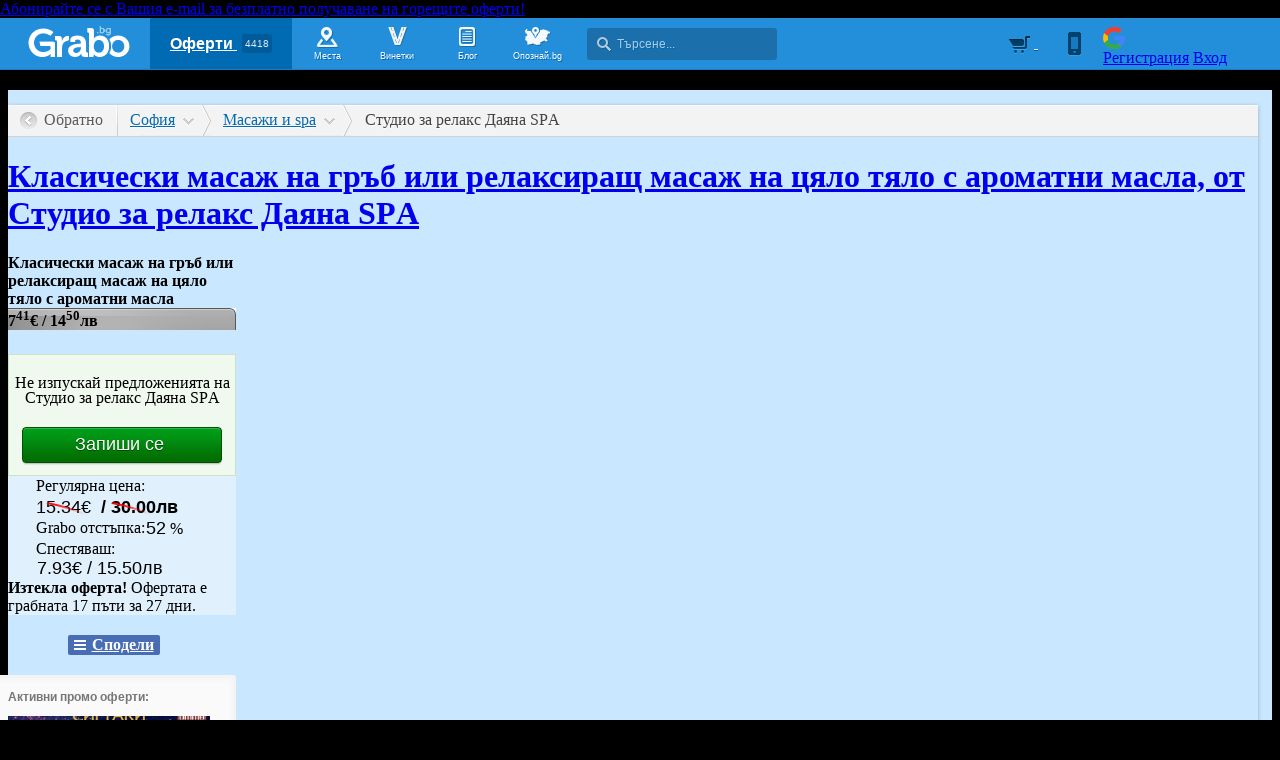

--- FILE ---
content_type: text/html; charset=utf-8
request_url: https://grabo.bg/deal/questions/077t8
body_size: 117808
content:
<!DOCTYPE html PUBLIC "-//W3C//DTD XHTML 1.0 Transitional//EN" "http://www.w3.org/TR/xhtml1/DTD/xhtml1-transitional.dtd">
<html xmlns="http://www.w3.org/1999/xhtml" xmlns:fb="http://www.facebook.com/2008/fbml" xmlns:og="http://opengraphprotocol.org/schema/" xml:lang="bg" lang="bg">
	<head>
				<title>Класически масаж на гръб или релаксиращ масаж на цяло тяло с ароматни масла - Въпроси (разграбена оферта, 19.04.2023) | Grabo.bg</title>
		<meta http-equiv="Content-Type" content="text/html; charset=UTF-8" />
		<link href="https://imgrabo.com/design/favicon.png" type="image/x-icon" rel="shortcut icon" />
		
		<script>
						var gtmData = [];
			if (gtmData && Object.keys(gtmData).length > 0) {
				window.dataLayer = window.dataLayer || [];
				window.dataLayer.push({
					event: "purchase",
					ecommerce: gtmData,
					UserID: "0",
					user_data: null				});
							}
		</script>


		<!-- Google Tag Manager -->
		<script>(function(w,d,s,l,i){w[l]=w[l]||[];w[l].push({'gtm.start':
		new Date().getTime(),event:'gtm.js'});var f=d.getElementsByTagName(s)[0],
		j=d.createElement(s),dl=l!='dataLayer'?'&l='+l:'';j.async=true;j.src=
		'https://www.googletagmanager.com/gtm.js?id='+i+dl;f.parentNode.insertBefore(j,f);
		})(window,document,'script','dataLayer','GTM-WB38M3R');</script>
		<!-- End Google Tag Manager -->
		<script type="text/javascript">
			var show_location_popup = true;
			var show_notifications_popup = false;
		</script>
				<link href="https://imgrabo.com/css/site.css?cb=202511031420" type="text/css" rel="stylesheet" />
		<link href="https://imgrabo.com/css/site2.css?cb=202511031420" type="text/css" rel="stylesheet" />
		<link href="https://imgrabo.com/css/site_grabohdrftr.css?cb=202511031420" type="text/css" rel="stylesheet" />
		<link href="https://imgrabo.com/css/badges.css?cb=202511031420" type="text/css" rel="stylesheet" />
		<script src="https://imgrabo.com/js/jquery.js?cb=202601051300" type="text/javascript"></script>
		<script src="https://imgrabo.com/js/jquery-ui.min.js?cb=202601051300" type="text/javascript"></script>
		<script src="https://imgrabo.com/js/poshy.tips.js?cb=202601051300" type="text/javascript"></script>
		<script src="https://imgrabo.com/js/helpers.js?cb=202601051300" type="text/javascript"></script>
		<script src="https://imgrabo.com/js/site.js?cb=202601051300" type="text/javascript"></script>
		<script src="https://imgrabo.com/js/header.js?cb=202601051300" type="text/javascript"></script>
		<script src="https://imgrabo.com/js/fblogin.js?cb=202601051300" type="text/javascript"></script>
		<script src="https://imgrabo.com/js/messages.js?cb=202601051300" type="text/javascript"></script>
		<script src="https://imgrabo.com/js/live_feed.js?cb=202601051300" type="text/javascript"></script>
		<script src="https://imgrabo.com/js/site_deal.js?cb=202601051300" type="text/javascript"></script>
		<script src="https://www.gstatic.com/firebasejs/4.2.0/firebase-app.js" type="text/javascript"></script>
		<script src="https://www.gstatic.com/firebasejs/4.2.0/firebase-messaging.js" type="text/javascript"></script>
		<script src="https://grabo.bg/firebase-init.js" type="text/javascript"></script>
		<script src="https://imgrabo.com/js/web_notifications.js?cb=202601051300" type="text/javascript"></script>
		<script src="https://apis.google.com/js/platform.js" type="text/javascript"></script>
		<style type="text/css">
						
		#sitebody{
			min-height:1000px;
			box-shadow: 0px 1px 4px rgba(0, 0, 0, 0.25);
			border-radius: 0px 0px 4px 4px;
		}
		#pagebody{
			border-radius: 0px 0px 4px 4px;
		}
		.mainsite-bttm{padding-bottom: 30px;}
	

		</style>
		<script type="text/javascript">
						
			var siteurl			= "https://grabo.bg/";
			var hdr_offset_top	= 30;
			var logged_user_id	= 0;
			var ckPlcNoAnl, ckPlcNoMrk;
			(function(){
				var cookie = document.cookie, storage = {};
				try { if( typeof localStorage==="object" && localStorage ) { storage = localStorage; } } catch(e) {}
				ckPlcNoAnl = cookie.match(/ckPlcNoAnl=1/) || storage.ckPlcNoAnl==1 ? true : false;
				ckPlcNoMrk = cookie.match(/ckPlcNoMrk=1/) || storage.ckPlcNoMrk==1 ? true : (!cookie.match(/ckPlcOK=1/) && storage.ckPlcOK!=1 ? true : false);
			})();
	
			
			if( ! ckPlcNoAnl ) {
				(function(i,s,o,g,r,a,m){i['GoogleAnalyticsObject']=r;i[r]=i[r]||function(){
				(i[r].q=i[r].q||[]).push(arguments)},i[r].l=1*new Date();a=s.createElement(o),
				m=s.getElementsByTagName(o)[0];a.async=1;a.src=g;m.parentNode.insertBefore(a,m)
				})(window,document,'script','https://www.google-analytics.com/analytics.js','ga');
				ga('create', 'UA-2403993-14', {
					cookieDomain: '.grabo.bg',
					cookieFlags: 'SameSite=None; Secure'
				});
				ga('set', 'anonymizeIp', true);
				ga('send', 'pageview');
				
			}
			else { window.ga = function(){}; }
		
			
			setTimeout(searchhdr2_init, 400);
		
			
		if( ! ckPlcNoMrk ) {
			!function(f,b,e,v,n,t,s){
				if(f.fbq)return;n=f.fbq=function(){n.callMethod?
				n.callMethod.apply(n,arguments):n.queue.push(arguments)};if(!f._fbq)f._fbq=n;
				n.push=n;n.loaded=!0;n.version='2.0';n.queue=[];t=b.createElement(e);t.async=!0;
				t.src=v;s=b.getElementsByTagName(e)[0];s.parentNode.insertBefore(t,s)
			}(window,document,'script','//connect.facebook.net/en_US/fbevents.js');
			fbq('init', '927096377334255', {'external_id': '5feceb66ffc86f38d952786c6d696c79c2dbc239dd4e91b46729d73a27fb57e9'});
			fbq('track', 'PageView');
		}
	
			
		(function (w,d,dn,t){w[dn]=w[dn]||[];w[dn].push({eventType:'init',value:t,dc:''});
		var f=d.getElementsByTagName('script')[0],c=d.createElement('script');c.async=true;
		c.src='https://tags.creativecdn.com/mEr6w9pvgteObIEHlKRw.js';
		f.parentNode.insertBefore(c,f);})(window,document,'rtbhEvents','mEr6w9pvgteObIEHlKRw');
	
			
		deal_id	= '077t8';
		dealview_init_bottombox();
	

		</script>

<meta property="fb:app_id" content="121197217952276"/><meta property="fb:admins" content="581958335"/><meta name="description" content="Grabo.bg" />
<base target="_top" />
<link rel="amphtml" href="https://grabo.bg/amp/deal/077t8" />
		<link rel="dns-prefetch" href="//reklama.wisdom.bg" />
		<meta name="google-site-verification" content="KnfaeH963H9Y0dZmJ_sGBA65XjemTsYUbJOZd8_Ia2w" />
		<meta name="alexaVerifyID" content="pjHPcUy5Tr958CIW22njy01xuw0" />
		<meta name="google-signin-client_id" content="98691006875-2mgtv1sc7vqovvmp96l2cpahj2sesmcm.apps.googleusercontent.com">
		<meta property="fb:page_id" content="139590789400622" />
		<meta property="fb:pages" content="139590789400622" />
		<meta name="_csrf" content="584fd302bcb2794186db7eb726478969" />
		<meta name="viewport" content="width=device-width, initial-scale=1" />

		<script type="text/javascript" src="//static.klaviyo.com/onsite/js/klaviyo.js?company_id=VZzxza"></script>
		<script type="text/javascript" async="" src="https://static.klaviyo.com/onsite/js/VZzxza/klaviyo.js"></script>
	</head>
	<body class="page_deal subpage_questions w1250 webp-enabled" itemscope itemtype="http://schema.org/WebPage">
		<!-- Google Tag Manager (noscript) -->
		<noscript><iframe src="https://www.googletagmanager.com/ns.html?id=GTM-WB38M3R"
		height="0" width="0" style="display:none;visibility:hidden"></iframe></noscript>
		<!-- End Google Tag Manager (noscript) -->
										<div id="yellowflybox" style="position:fixed; display:none;">
				<div id="yfb">
					<h2>Запиши се за промоциите!</h2>
										<p id="yd_msg" origtext="Ще ти пращаме най-добрите предложения директно в пощата, за да не ги пропускаш!">Ще ти пращаме най-добрите предложения директно в пощата, за да не ги пропускаш!</p>
					<div id="yd_form">
						<form method="post" action="" name="ydform" onsubmit="ydflybox_submit(); return false;">
							<input type="hidden" name="city" value="1" />
							<input type="submit" style="display:none;" />
							<span style="display:block; float:left; margin:10px 0 4px 2px; width:258px;">Моят e-mail:</span>
							<span style="display:block; float:left; margin:10px 0 4px 2px;">Искам оферти за:</span>
							<div class="klear"></div>
							<input type="text" id="yd_input" name="email" value="" style="width:240px;" />
							<div id="yd_menu">
								<a href="javascript:;" onclick="yd_city_menu(); return false;" onfocus="this.blur();" id="yd_menu_item">София</a>
								<div id="yd_list" style="display:none;">
									<div>
																					<a href="javascript:;" onclick="yd_city_choose('1', 'София'); return false;" onfocus="this.blur();">София</a>
																					<a href="javascript:;" onclick="yd_city_choose('2', 'Пловдив'); return false;" onfocus="this.blur();">Пловдив</a>
																					<a href="javascript:;" onclick="yd_city_choose('3', 'Варна'); return false;" onfocus="this.blur();">Варна</a>
																					<a href="javascript:;" onclick="yd_city_choose('5', 'Бургас'); return false;" onfocus="this.blur();">Бургас</a>
																					<a href="javascript:;" onclick="yd_city_choose('6', 'Русе'); return false;" onfocus="this.blur();">Русе</a>
																					<a href="javascript:;" onclick="yd_city_choose('7', 'Стара Загора'); return false;" onfocus="this.blur();">Стара Загора</a>
																					<a href="javascript:;" onclick="yd_city_choose('8', 'Плевен'); return false;" onfocus="this.blur();">Плевен</a>
																					<a href="javascript:;" onclick="yd_city_choose('9', 'Сливен'); return false;" onfocus="this.blur();">Сливен</a>
																					<a href="javascript:;" onclick="yd_city_choose('10', 'Добрич'); return false;" onfocus="this.blur();">Добрич</a>
																					<a href="javascript:;" onclick="yd_city_choose('11', 'Шумен'); return false;" onfocus="this.blur();">Шумен</a>
																					<a href="javascript:;" onclick="yd_city_choose('175', 'Благоевград'); return false;" onfocus="this.blur();">Благоевград</a>
																					<a href="javascript:;" onclick="yd_city_choose('173', 'Хасково'); return false;" onfocus="this.blur();">Хасково</a>
																					<a href="javascript:;" onclick="yd_city_choose('174', 'Пазарджик'); return false;" onfocus="this.blur();">Пазарджик</a>
																					<a href="javascript:;" onclick="yd_city_choose('176', 'Велико Търново'); return false;" onfocus="this.blur();">Велико Търново</a>
																					<a href="javascript:;" onclick="yd_city_choose('180', 'Асеновград'); return false;" onfocus="this.blur();">Асеновград</a>
																			</div>
																			<a href="javascript:;" onclick="yd_city_choose('203', 'Айтос'); return false;" onfocus="this.blur();">Айтос</a>
																			<a href="javascript:;" onclick="yd_city_choose('262', 'Аксаково'); return false;" onfocus="this.blur();">Аксаково</a>
																			<a href="javascript:;" onclick="yd_city_choose('398', 'Алфатар'); return false;" onfocus="this.blur();">Алфатар</a>
																			<a href="javascript:;" onclick="yd_city_choose('403', 'Антоново'); return false;" onfocus="this.blur();">Антоново</a>
																			<a href="javascript:;" onclick="yd_city_choose('355', 'Априлци'); return false;" onfocus="this.blur();">Априлци</a>
																			<a href="javascript:;" onclick="yd_city_choose('316', 'Ардино'); return false;" onfocus="this.blur();">Ардино</a>
																			<a href="javascript:;" onclick="yd_city_choose('180', 'Асеновград'); return false;" onfocus="this.blur();">Асеновград</a>
																			<a href="javascript:;" onclick="yd_city_choose('386', 'Ахелой'); return false;" onfocus="this.blur();">Ахелой</a>
																			<a href="javascript:;" onclick="yd_city_choose('404', 'Ахтопол'); return false;" onfocus="this.blur();">Ахтопол</a>
																			<a href="javascript:;" onclick="yd_city_choose('227', 'Балчик'); return false;" onfocus="this.blur();">Балчик</a>
																			<a href="javascript:;" onclick="yd_city_choose('238', 'Банкя'); return false;" onfocus="this.blur();">Банкя</a>
																			<a href="javascript:;" onclick="yd_city_choose('259', 'Банско'); return false;" onfocus="this.blur();">Банско</a>
																			<a href="javascript:;" onclick="yd_city_choose('342', 'Баня'); return false;" onfocus="this.blur();">Баня</a>
																			<a href="javascript:;" onclick="yd_city_choose('338', 'Батак'); return false;" onfocus="this.blur();">Батак</a>
																			<a href="javascript:;" onclick="yd_city_choose('384', 'Батановци'); return false;" onfocus="this.blur();">Батановци</a>
																			<a href="javascript:;" onclick="yd_city_choose('416', 'Бачково'); return false;" onfocus="this.blur();">Бачково</a>
																			<a href="javascript:;" onclick="yd_city_choose('252', 'Белене'); return false;" onfocus="this.blur();">Белене</a>
																			<a href="javascript:;" onclick="yd_city_choose('351', 'Белица'); return false;" onfocus="this.blur();">Белица</a>
																			<a href="javascript:;" onclick="yd_city_choose('322', 'Белово'); return false;" onfocus="this.blur();">Белово</a>
																			<a href="javascript:;" onclick="yd_city_choose('290', 'Белоградчик'); return false;" onfocus="this.blur();">Белоградчик</a>
																			<a href="javascript:;" onclick="yd_city_choose('260', 'Белослав'); return false;" onfocus="this.blur();">Белослав</a>
																			<a href="javascript:;" onclick="yd_city_choose('217', 'Берковица'); return false;" onfocus="this.blur();">Берковица</a>
																			<a href="javascript:;" onclick="yd_city_choose('175', 'Благоевград'); return false;" onfocus="this.blur();">Благоевград</a>
																			<a href="javascript:;" onclick="yd_city_choose('280', 'Бобов дол'); return false;" onfocus="this.blur();">Бобов дол</a>
																			<a href="javascript:;" onclick="yd_city_choose('406', 'Бобошево'); return false;" onfocus="this.blur();">Бобошево</a>
																			<a href="javascript:;" onclick="yd_city_choose('298', 'Божурище'); return false;" onfocus="this.blur();">Божурище</a>
																			<a href="javascript:;" onclick="yd_city_choose('400', 'Бойчиновци'); return false;" onfocus="this.blur();">Бойчиновци</a>
																			<a href="javascript:;" onclick="yd_city_choose('407', 'Болярово'); return false;" onfocus="this.blur();">Болярово</a>
																			<a href="javascript:;" onclick="yd_city_choose('418', 'Боровец'); return false;" onfocus="this.blur();">Боровец</a>
																			<a href="javascript:;" onclick="yd_city_choose('377', 'Борово'); return false;" onfocus="this.blur();">Борово</a>
																			<a href="javascript:;" onclick="yd_city_choose('204', 'Ботевград'); return false;" onfocus="this.blur();">Ботевград</a>
																			<a href="javascript:;" onclick="yd_city_choose('311', 'Брацигово'); return false;" onfocus="this.blur();">Брацигово</a>
																			<a href="javascript:;" onclick="yd_city_choose('370', 'Брегово'); return false;" onfocus="this.blur();">Брегово</a>
																			<a href="javascript:;" onclick="yd_city_choose('318', 'Брезник'); return false;" onfocus="this.blur();">Брезник</a>
																			<a href="javascript:;" onclick="yd_city_choose('393', 'Брезово'); return false;" onfocus="this.blur();">Брезово</a>
																			<a href="javascript:;" onclick="yd_city_choose('408', 'Брусарци'); return false;" onfocus="this.blur();">Брусарци</a>
																			<a href="javascript:;" onclick="yd_city_choose('5', 'Бургас'); return false;" onfocus="this.blur();">Бургас</a>
																			<a href="javascript:;" onclick="yd_city_choose('359', 'Бухово'); return false;" onfocus="this.blur();">Бухово</a>
																			<a href="javascript:;" onclick="yd_city_choose('389', 'Българово'); return false;" onfocus="this.blur();">Българово</a>
																			<a href="javascript:;" onclick="yd_city_choose('383', 'Бяла'); return false;" onfocus="this.blur();">Бяла</a>
																			<a href="javascript:;" onclick="yd_city_choose('423', 'Бяла (Област Варна)'); return false;" onfocus="this.blur();">Бяла (Област Варна)</a>
																			<a href="javascript:;" onclick="yd_city_choose('422', 'Бяла (Област Русе)'); return false;" onfocus="this.blur();">Бяла (Област Русе)</a>
																			<a href="javascript:;" onclick="yd_city_choose('225', 'Бяла Слатина'); return false;" onfocus="this.blur();">Бяла Слатина</a>
																			<a href="javascript:;" onclick="yd_city_choose('368', 'Бяла Черква'); return false;" onfocus="this.blur();">Бяла Черква</a>
																			<a href="javascript:;" onclick="yd_city_choose('3', 'Варна'); return false;" onfocus="this.blur();">Варна</a>
																			<a href="javascript:;" onclick="yd_city_choose('247', 'Велики Преслав'); return false;" onfocus="this.blur();">Велики Преслав</a>
																			<a href="javascript:;" onclick="yd_city_choose('176', 'Велико Търново'); return false;" onfocus="this.blur();">Велико Търново</a>
																			<a href="javascript:;" onclick="yd_city_choose('200', 'Велинград'); return false;" onfocus="this.blur();">Велинград</a>
																			<a href="javascript:;" onclick="yd_city_choose('301', 'Ветово'); return false;" onfocus="this.blur();">Ветово</a>
																			<a href="javascript:;" onclick="yd_city_choose('349', 'Ветрен'); return false;" onfocus="this.blur();">Ветрен</a>
																			<a href="javascript:;" onclick="yd_city_choose('179', 'Видин'); return false;" onfocus="this.blur();">Видин</a>
																			<a href="javascript:;" onclick="yd_city_choose('177', 'Враца'); return false;" onfocus="this.blur();">Враца</a>
																			<a href="javascript:;" onclick="yd_city_choose('328', 'Вълчедръм'); return false;" onfocus="this.blur();">Вълчедръм</a>
																			<a href="javascript:;" onclick="yd_city_choose('421', 'Вълчи Дол'); return false;" onfocus="this.blur();">Вълчи Дол</a>
																			<a href="javascript:;" onclick="yd_city_choose('336', 'Върбица'); return false;" onfocus="this.blur();">Върбица</a>
																			<a href="javascript:;" onclick="yd_city_choose('278', 'Вършец'); return false;" onfocus="this.blur();">Вършец</a>
																			<a href="javascript:;" onclick="yd_city_choose('178', 'Габрово'); return false;" onfocus="this.blur();">Габрово</a>
																			<a href="javascript:;" onclick="yd_city_choose('268', 'Генерал Тошево'); return false;" onfocus="this.blur();">Генерал Тошево</a>
																			<a href="javascript:;" onclick="yd_city_choose('391', 'Главиница'); return false;" onfocus="this.blur();">Главиница</a>
																			<a href="javascript:;" onclick="yd_city_choose('331', 'Глоджево'); return false;" onfocus="this.blur();">Глоджево</a>
																			<a href="javascript:;" onclick="yd_city_choose('310', 'Годеч'); return false;" onfocus="this.blur();">Годеч</a>
																			<a href="javascript:;" onclick="yd_city_choose('192', 'Горна Оряховица'); return false;" onfocus="this.blur();">Горна Оряховица</a>
																			<a href="javascript:;" onclick="yd_city_choose('206', 'Гоце Делчев'); return false;" onfocus="this.blur();">Гоце Делчев</a>
																			<a href="javascript:;" onclick="yd_city_choose('401', 'Грамада'); return false;" onfocus="this.blur();">Грамада</a>
																			<a href="javascript:;" onclick="yd_city_choose('337', 'Гулянци'); return false;" onfocus="this.blur();">Гулянци</a>
																			<a href="javascript:;" onclick="yd_city_choose('357', 'Гурково'); return false;" onfocus="this.blur();">Гурково</a>
																			<a href="javascript:;" onclick="yd_city_choose('250', 'Гълъбово'); return false;" onfocus="this.blur();">Гълъбово</a>
																			<a href="javascript:;" onclick="yd_city_choose('313', 'Две могили'); return false;" onfocus="this.blur();">Две могили</a>
																			<a href="javascript:;" onclick="yd_city_choose('320', 'Дебелец'); return false;" onfocus="this.blur();">Дебелец</a>
																			<a href="javascript:;" onclick="yd_city_choose('275', 'Девин'); return false;" onfocus="this.blur();">Девин</a>
																			<a href="javascript:;" onclick="yd_city_choose('248', 'Девня'); return false;" onfocus="this.blur();">Девня</a>
																			<a href="javascript:;" onclick="yd_city_choose('352', 'Джебел'); return false;" onfocus="this.blur();">Джебел</a>
																			<a href="javascript:;" onclick="yd_city_choose('185', 'Димитровград'); return false;" onfocus="this.blur();">Димитровград</a>
																			<a href="javascript:;" onclick="yd_city_choose('409', 'Димово'); return false;" onfocus="this.blur();">Димово</a>
																			<a href="javascript:;" onclick="yd_city_choose('369', 'Добринище'); return false;" onfocus="this.blur();">Добринище</a>
																			<a href="javascript:;" onclick="yd_city_choose('10', 'Добрич'); return false;" onfocus="this.blur();">Добрич</a>
																			<a href="javascript:;" onclick="yd_city_choose('304', 'Долна баня'); return false;" onfocus="this.blur();">Долна баня</a>
																			<a href="javascript:;" onclick="yd_city_choose('339', 'Долна Митрополия'); return false;" onfocus="this.blur();">Долна Митрополия</a>
																			<a href="javascript:;" onclick="yd_city_choose('360', 'Долна Оряховица'); return false;" onfocus="this.blur();">Долна Оряховица</a>
																			<a href="javascript:;" onclick="yd_city_choose('305', 'Долни Дъбник'); return false;" onfocus="this.blur();">Долни Дъбник</a>
																			<a href="javascript:;" onclick="yd_city_choose('271', 'Долни Чифлик'); return false;" onfocus="this.blur();">Долни Чифлик</a>
																			<a href="javascript:;" onclick="yd_city_choose('376', 'Доспат'); return false;" onfocus="this.blur();">Доспат</a>
																			<a href="javascript:;" onclick="yd_city_choose('350', 'Драгоман'); return false;" onfocus="this.blur();">Драгоман</a>
																			<a href="javascript:;" onclick="yd_city_choose('258', 'Дряново'); return false;" onfocus="this.blur();">Дряново</a>
																			<a href="javascript:;" onclick="yd_city_choose('272', 'Дулово'); return false;" onfocus="this.blur();">Дулово</a>
																			<a href="javascript:;" onclick="yd_city_choose('371', 'Дунавци'); return false;" onfocus="this.blur();">Дунавци</a>
																			<a href="javascript:;" onclick="yd_city_choose('189', 'Дупница'); return false;" onfocus="this.blur();">Дупница</a>
																			<a href="javascript:;" onclick="yd_city_choose('300', 'Дългопол'); return false;" onfocus="this.blur();">Дългопол</a>
																			<a href="javascript:;" onclick="yd_city_choose('285', 'Елена'); return false;" onfocus="this.blur();">Елена</a>
																			<a href="javascript:;" onclick="yd_city_choose('273', 'Елин Пелин'); return false;" onfocus="this.blur();">Елин Пелин</a>
																			<a href="javascript:;" onclick="yd_city_choose('237', 'Елхово'); return false;" onfocus="this.blur();">Елхово</a>
																			<a href="javascript:;" onclick="yd_city_choose('235', 'Етрополе'); return false;" onfocus="this.blur();">Етрополе</a>
																			<a href="javascript:;" onclick="yd_city_choose('344', 'Завет'); return false;" onfocus="this.blur();">Завет</a>
																			<a href="javascript:;" onclick="yd_city_choose('397', 'Земен'); return false;" onfocus="this.blur();">Земен</a>
																			<a href="javascript:;" onclick="yd_city_choose('367', 'Златарица'); return false;" onfocus="this.blur();">Златарица</a>
																			<a href="javascript:;" onclick="yd_city_choose('297', 'Златица'); return false;" onfocus="this.blur();">Златица</a>
																			<a href="javascript:;" onclick="yd_city_choose('420', 'Златни пясъци'); return false;" onfocus="this.blur();">Златни пясъци</a>
																			<a href="javascript:;" onclick="yd_city_choose('266', 'Златоград'); return false;" onfocus="this.blur();">Златоград</a>
																			<a href="javascript:;" onclick="yd_city_choose('325', 'Ивайловград'); return false;" onfocus="this.blur();">Ивайловград</a>
																			<a href="javascript:;" onclick="yd_city_choose('424', 'Игнатиево'); return false;" onfocus="this.blur();">Игнатиево</a>
																			<a href="javascript:;" onclick="yd_city_choose('330', 'Искър'); return false;" onfocus="this.blur();">Искър</a>
																			<a href="javascript:;" onclick="yd_city_choose('244', 'Исперих'); return false;" onfocus="this.blur();">Исперих</a>
																			<a href="javascript:;" onclick="yd_city_choose('224', 'Ихтиман'); return false;" onfocus="this.blur();">Ихтиман</a>
																			<a href="javascript:;" onclick="yd_city_choose('364', 'Каблешково'); return false;" onfocus="this.blur();">Каблешково</a>
																			<a href="javascript:;" onclick="yd_city_choose('230', 'Каварна'); return false;" onfocus="this.blur();">Каварна</a>
																			<a href="javascript:;" onclick="yd_city_choose('181', 'Казанлък'); return false;" onfocus="this.blur();">Казанлък</a>
																			<a href="javascript:;" onclick="yd_city_choose('354', 'Калофер'); return false;" onfocus="this.blur();">Калофер</a>
																			<a href="javascript:;" onclick="yd_city_choose('294', 'Камено'); return false;" onfocus="this.blur();">Камено</a>
																			<a href="javascript:;" onclick="yd_city_choose('392', 'Каолиново'); return false;" onfocus="this.blur();">Каолиново</a>
																			<a href="javascript:;" onclick="yd_city_choose('199', 'Карлово'); return false;" onfocus="this.blur();">Карлово</a>
																			<a href="javascript:;" onclick="yd_city_choose('208', 'Карнобат'); return false;" onfocus="this.blur();">Карнобат</a>
																			<a href="javascript:;" onclick="yd_city_choose('347', 'Каспичан'); return false;" onfocus="this.blur();">Каспичан</a>
																			<a href="javascript:;" onclick="yd_city_choose('395', 'Кермен'); return false;" onfocus="this.blur();">Кермен</a>
																			<a href="javascript:;" onclick="yd_city_choose('380', 'Килифарево'); return false;" onfocus="this.blur();">Килифарево</a>
																			<a href="javascript:;" onclick="yd_city_choose('411', 'Китен'); return false;" onfocus="this.blur();">Китен</a>
																			<a href="javascript:;" onclick="yd_city_choose('410', 'Клисура'); return false;" onfocus="this.blur();">Клисура</a>
																			<a href="javascript:;" onclick="yd_city_choose('234', 'Кнежа'); return false;" onfocus="this.blur();">Кнежа</a>
																			<a href="javascript:;" onclick="yd_city_choose('219', 'Козлодуй'); return false;" onfocus="this.blur();">Козлодуй</a>
																			<a href="javascript:;" onclick="yd_city_choose('303', 'Койнаре'); return false;" onfocus="this.blur();">Койнаре</a>
																			<a href="javascript:;" onclick="yd_city_choose('375', 'Копривщица'); return false;" onfocus="this.blur();">Копривщица</a>
																			<a href="javascript:;" onclick="yd_city_choose('314', 'Костандово'); return false;" onfocus="this.blur();">Костандово</a>
																			<a href="javascript:;" onclick="yd_city_choose('274', 'Костенец'); return false;" onfocus="this.blur();">Костенец</a>
																			<a href="javascript:;" onclick="yd_city_choose('232', 'Костинброд'); return false;" onfocus="this.blur();">Костинброд</a>
																			<a href="javascript:;" onclick="yd_city_choose('281', 'Котел'); return false;" onfocus="this.blur();">Котел</a>
																			<a href="javascript:;" onclick="yd_city_choose('381', 'Кочериново'); return false;" onfocus="this.blur();">Кочериново</a>
																			<a href="javascript:;" onclick="yd_city_choose('333', 'Кресна'); return false;" onfocus="this.blur();">Кресна</a>
																			<a href="javascript:;" onclick="yd_city_choose('346', 'Криводол'); return false;" onfocus="this.blur();">Криводол</a>
																			<a href="javascript:;" onclick="yd_city_choose('254', 'Кричим'); return false;" onfocus="this.blur();">Кричим</a>
																			<a href="javascript:;" onclick="yd_city_choose('295', 'Крумовград'); return false;" onfocus="this.blur();">Крумовград</a>
																			<a href="javascript:;" onclick="yd_city_choose('419', 'Крън'); return false;" onfocus="this.blur();">Крън</a>
																			<a href="javascript:;" onclick="yd_city_choose('257', 'Кубрат'); return false;" onfocus="this.blur();">Кубрат</a>
																			<a href="javascript:;" onclick="yd_city_choose('284', 'Куклен'); return false;" onfocus="this.blur();">Куклен</a>
																			<a href="javascript:;" onclick="yd_city_choose('341', 'Кула'); return false;" onfocus="this.blur();">Кула</a>
																			<a href="javascript:;" onclick="yd_city_choose('183', 'Кърджали'); return false;" onfocus="this.blur();">Кърджали</a>
																			<a href="javascript:;" onclick="yd_city_choose('182', 'Кюстендил'); return false;" onfocus="this.blur();">Кюстендил</a>
																			<a href="javascript:;" onclick="yd_city_choose('236', 'Левски'); return false;" onfocus="this.blur();">Левски</a>
																			<a href="javascript:;" onclick="yd_city_choose('321', 'Летница'); return false;" onfocus="this.blur();">Летница</a>
																			<a href="javascript:;" onclick="yd_city_choose('188', 'Ловеч'); return false;" onfocus="this.blur();">Ловеч</a>
																			<a href="javascript:;" onclick="yd_city_choose('382', 'Лозница'); return false;" onfocus="this.blur();">Лозница</a>
																			<a href="javascript:;" onclick="yd_city_choose('198', 'Лом'); return false;" onfocus="this.blur();">Лом</a>
																			<a href="javascript:;" onclick="yd_city_choose('241', 'Луковит'); return false;" onfocus="this.blur();">Луковит</a>
																			<a href="javascript:;" onclick="yd_city_choose('373', 'Лъки'); return false;" onfocus="this.blur();">Лъки</a>
																			<a href="javascript:;" onclick="yd_city_choose('263', 'Любимец'); return false;" onfocus="this.blur();">Любимец</a>
																			<a href="javascript:;" onclick="yd_city_choose('251', 'Лясковец'); return false;" onfocus="this.blur();">Лясковец</a>
																			<a href="javascript:;" onclick="yd_city_choose('277', 'Мадан'); return false;" onfocus="this.blur();">Мадан</a>
																			<a href="javascript:;" onclick="yd_city_choose('413', 'Маджарово'); return false;" onfocus="this.blur();">Маджарово</a>
																			<a href="javascript:;" onclick="yd_city_choose('374', 'Малко Търново'); return false;" onfocus="this.blur();">Малко Търново</a>
																			<a href="javascript:;" onclick="yd_city_choose('329', 'Мартен'); return false;" onfocus="this.blur();">Мартен</a>
																			<a href="javascript:;" onclick="yd_city_choose('233', 'Мездра'); return false;" onfocus="this.blur();">Мездра</a>
																			<a href="javascript:;" onclick="yd_city_choose('414', 'Мелник'); return false;" onfocus="this.blur();">Мелник</a>
																			<a href="javascript:;" onclick="yd_city_choose('396', 'Меричлери'); return false;" onfocus="this.blur();">Меричлери</a>
																			<a href="javascript:;" onclick="yd_city_choose('340', 'Мизия'); return false;" onfocus="this.blur();">Мизия</a>
																			<a href="javascript:;" onclick="yd_city_choose('399', 'Момин проход'); return false;" onfocus="this.blur();">Момин проход</a>
																			<a href="javascript:;" onclick="yd_city_choose('253', 'Момчилград'); return false;" onfocus="this.blur();">Момчилград</a>
																			<a href="javascript:;" onclick="yd_city_choose('184', 'Монтана'); return false;" onfocus="this.blur();">Монтана</a>
																			<a href="javascript:;" onclick="yd_city_choose('343', 'Мъглиж'); return false;" onfocus="this.blur();">Мъглиж</a>
																			<a href="javascript:;" onclick="yd_city_choose('306', 'Неделино'); return false;" onfocus="this.blur();">Неделино</a>
																			<a href="javascript:;" onclick="yd_city_choose('226', 'Несебър'); return false;" onfocus="this.blur();">Несебър</a>
																			<a href="javascript:;" onclick="yd_city_choose('356', 'Николаево'); return false;" onfocus="this.blur();">Николаево</a>
																			<a href="javascript:;" onclick="yd_city_choose('319', 'Никопол'); return false;" onfocus="this.blur();">Никопол</a>
																			<a href="javascript:;" onclick="yd_city_choose('201', 'Нова Загора'); return false;" onfocus="this.blur();">Нова Загора</a>
																			<a href="javascript:;" onclick="yd_city_choose('222', 'Нови Искър'); return false;" onfocus="this.blur();">Нови Искър</a>
																			<a href="javascript:;" onclick="yd_city_choose('218', 'Нови пазар'); return false;" onfocus="this.blur();">Нови пазар</a>
																			<a href="javascript:;" onclick="yd_city_choose('379', 'Обзор'); return false;" onfocus="this.blur();">Обзор</a>
																			<a href="javascript:;" onclick="yd_city_choose('245', 'Омуртаг'); return false;" onfocus="this.blur();">Омуртаг</a>
																			<a href="javascript:;" onclick="yd_city_choose('361', 'Опака'); return false;" onfocus="this.blur();">Опака</a>
																			<a href="javascript:;" onclick="yd_city_choose('287', 'Оряхово'); return false;" onfocus="this.blur();">Оряхово</a>
																			<a href="javascript:;" onclick="yd_city_choose('358', 'Павел баня'); return false;" onfocus="this.blur();">Павел баня</a>
																			<a href="javascript:;" onclick="yd_city_choose('231', 'Павликени'); return false;" onfocus="this.blur();">Павликени</a>
																			<a href="javascript:;" onclick="yd_city_choose('174', 'Пазарджик'); return false;" onfocus="this.blur();">Пазарджик</a>
																			<a href="javascript:;" onclick="yd_city_choose('417', 'Пампорово'); return false;" onfocus="this.blur();">Пампорово</a>
																			<a href="javascript:;" onclick="yd_city_choose('210', 'Панагюрище'); return false;" onfocus="this.blur();">Панагюрище</a>
																			<a href="javascript:;" onclick="yd_city_choose('171', 'Перник'); return false;" onfocus="this.blur();">Перник</a>
																			<a href="javascript:;" onclick="yd_city_choose('296', 'Перущица'); return false;" onfocus="this.blur();">Перущица</a>
																			<a href="javascript:;" onclick="yd_city_choose('194', 'Петрич'); return false;" onfocus="this.blur();">Петрич</a>
																			<a href="javascript:;" onclick="yd_city_choose('205', 'Пещера'); return false;" onfocus="this.blur();">Пещера</a>
																			<a href="javascript:;" onclick="yd_city_choose('264', 'Пирдоп'); return false;" onfocus="this.blur();">Пирдоп</a>
																			<a href="javascript:;" onclick="yd_city_choose('394', 'Плачковци'); return false;" onfocus="this.blur();">Плачковци</a>
																			<a href="javascript:;" onclick="yd_city_choose('8', 'Плевен'); return false;" onfocus="this.blur();">Плевен</a>
																			<a href="javascript:;" onclick="yd_city_choose('412', 'Плиска'); return false;" onfocus="this.blur();">Плиска</a>
																			<a href="javascript:;" onclick="yd_city_choose('2', 'Пловдив'); return false;" onfocus="this.blur();">Пловдив</a>
																			<a href="javascript:;" onclick="yd_city_choose('302', 'Полски Тръмбеш'); return false;" onfocus="this.blur();">Полски Тръмбеш</a>
																			<a href="javascript:;" onclick="yd_city_choose('220', 'Поморие'); return false;" onfocus="this.blur();">Поморие</a>
																			<a href="javascript:;" onclick="yd_city_choose('212', 'Попово'); return false;" onfocus="this.blur();">Попово</a>
																			<a href="javascript:;" onclick="yd_city_choose('387', 'Пордим'); return false;" onfocus="this.blur();">Пордим</a>
																			<a href="javascript:;" onclick="yd_city_choose('309', 'Правец'); return false;" onfocus="this.blur();">Правец</a>
																			<a href="javascript:;" onclick="yd_city_choose('332', 'Приморско'); return false;" onfocus="this.blur();">Приморско</a>
																			<a href="javascript:;" onclick="yd_city_choose('223', 'Провадия'); return false;" onfocus="this.blur();">Провадия</a>
																			<a href="javascript:;" onclick="yd_city_choose('216', 'Първомай'); return false;" onfocus="this.blur();">Първомай</a>
																			<a href="javascript:;" onclick="yd_city_choose('221', 'Раднево'); return false;" onfocus="this.blur();">Раднево</a>
																			<a href="javascript:;" onclick="yd_city_choose('214', 'Радомир'); return false;" onfocus="this.blur();">Радомир</a>
																			<a href="javascript:;" onclick="yd_city_choose('190', 'Разград'); return false;" onfocus="this.blur();">Разград</a>
																			<a href="javascript:;" onclick="yd_city_choose('228', 'Разлог'); return false;" onfocus="this.blur();">Разлог</a>
																			<a href="javascript:;" onclick="yd_city_choose('256', 'Ракитово'); return false;" onfocus="this.blur();">Ракитово</a>
																			<a href="javascript:;" onclick="yd_city_choose('213', 'Раковски'); return false;" onfocus="this.blur();">Раковски</a>
																			<a href="javascript:;" onclick="yd_city_choose('362', 'Рила'); return false;" onfocus="this.blur();">Рила</a>
																			<a href="javascript:;" onclick="yd_city_choose('353', 'Роман'); return false;" onfocus="this.blur();">Роман</a>
																			<a href="javascript:;" onclick="yd_city_choose('327', 'Рудозем'); return false;" onfocus="this.blur();">Рудозем</a>
																			<a href="javascript:;" onclick="yd_city_choose('6', 'Русе'); return false;" onfocus="this.blur();">Русе</a>
																			<a href="javascript:;" onclick="yd_city_choose('378', 'Садово'); return false;" onfocus="this.blur();">Садово</a>
																			<a href="javascript:;" onclick="yd_city_choose('196', 'Самоков'); return false;" onfocus="this.blur();">Самоков</a>
																			<a href="javascript:;" onclick="yd_city_choose('195', 'Сандански'); return false;" onfocus="this.blur();">Сандански</a>
																			<a href="javascript:;" onclick="yd_city_choose('317', 'Сапарева баня'); return false;" onfocus="this.blur();">Сапарева баня</a>
																			<a href="javascript:;" onclick="yd_city_choose('324', 'Свети Влас'); return false;" onfocus="this.blur();">Свети Влас</a>
																			<a href="javascript:;" onclick="yd_city_choose('209', 'Свиленград'); return false;" onfocus="this.blur();">Свиленград</a>
																			<a href="javascript:;" onclick="yd_city_choose('191', 'Свищов'); return false;" onfocus="this.blur();">Свищов</a>
																			<a href="javascript:;" onclick="yd_city_choose('261', 'Своге'); return false;" onfocus="this.blur();">Своге</a>
																			<a href="javascript:;" onclick="yd_city_choose('197', 'Севлиево'); return false;" onfocus="this.blur();">Севлиево</a>
																			<a href="javascript:;" onclick="yd_city_choose('402', 'Сеново'); return false;" onfocus="this.blur();">Сеново</a>
																			<a href="javascript:;" onclick="yd_city_choose('255', 'Септември'); return false;" onfocus="this.blur();">Септември</a>
																			<a href="javascript:;" onclick="yd_city_choose('187', 'Силистра'); return false;" onfocus="this.blur();">Силистра</a>
																			<a href="javascript:;" onclick="yd_city_choose('269', 'Симеоновград'); return false;" onfocus="this.blur();">Симеоновград</a>
																			<a href="javascript:;" onclick="yd_city_choose('270', 'Симитли'); return false;" onfocus="this.blur();">Симитли</a>
																			<a href="javascript:;" onclick="yd_city_choose('308', 'Славяново'); return false;" onfocus="this.blur();">Славяново</a>
																			<a href="javascript:;" onclick="yd_city_choose('9', 'Сливен'); return false;" onfocus="this.blur();">Сливен</a>
																			<a href="javascript:;" onclick="yd_city_choose('267', 'Сливница'); return false;" onfocus="this.blur();">Сливница</a>
																			<a href="javascript:;" onclick="yd_city_choose('348', 'Сливо поле'); return false;" onfocus="this.blur();">Сливо поле</a>
																			<a href="javascript:;" onclick="yd_city_choose('415', 'Слънчев бряг'); return false;" onfocus="this.blur();">Слънчев бряг</a>
																			<a href="javascript:;" onclick="yd_city_choose('193', 'Смолян'); return false;" onfocus="this.blur();">Смолян</a>
																			<a href="javascript:;" onclick="yd_city_choose('315', 'Смядово'); return false;" onfocus="this.blur();">Смядово</a>
																			<a href="javascript:;" onclick="yd_city_choose('289', 'Созопол'); return false;" onfocus="this.blur();">Созопол</a>
																			<a href="javascript:;" onclick="yd_city_choose('243', 'Сопот'); return false;" onfocus="this.blur();">Сопот</a>
																			<a href="javascript:;" onclick="yd_city_choose('1', 'София'); return false;" onfocus="this.blur();">София</a>
																			<a href="javascript:;" onclick="yd_city_choose('249', 'Средец'); return false;" onfocus="this.blur();">Средец</a>
																			<a href="javascript:;" onclick="yd_city_choose('229', 'Стамболийски'); return false;" onfocus="this.blur();">Стамболийски</a>
																			<a href="javascript:;" onclick="yd_city_choose('7', 'Стара Загора'); return false;" onfocus="this.blur();">Стара Загора</a>
																			<a href="javascript:;" onclick="yd_city_choose('293', 'Стражица'); return false;" onfocus="this.blur();">Стражица</a>
																			<a href="javascript:;" onclick="yd_city_choose('279', 'Стралджа'); return false;" onfocus="this.blur();">Стралджа</a>
																			<a href="javascript:;" onclick="yd_city_choose('312', 'Стрелча'); return false;" onfocus="this.blur();">Стрелча</a>
																			<a href="javascript:;" onclick="yd_city_choose('299', 'Суворово'); return false;" onfocus="this.blur();">Суворово</a>
																			<a href="javascript:;" onclick="yd_city_choose('345', 'Сунгурларе'); return false;" onfocus="this.blur();">Сунгурларе</a>
																			<a href="javascript:;" onclick="yd_city_choose('388', 'Сухиндол'); return false;" onfocus="this.blur();">Сухиндол</a>
																			<a href="javascript:;" onclick="yd_city_choose('286', 'Съединение'); return false;" onfocus="this.blur();">Съединение</a>
																			<a href="javascript:;" onclick="yd_city_choose('335', 'Сърница'); return false;" onfocus="this.blur();">Сърница</a>
																			<a href="javascript:;" onclick="yd_city_choose('283', 'Твърдица'); return false;" onfocus="this.blur();">Твърдица</a>
																			<a href="javascript:;" onclick="yd_city_choose('276', 'Тервел'); return false;" onfocus="this.blur();">Тервел</a>
																			<a href="javascript:;" onclick="yd_city_choose('239', 'Тетевен'); return false;" onfocus="this.blur();">Тетевен</a>
																			<a href="javascript:;" onclick="yd_city_choose('288', 'Тополовград'); return false;" onfocus="this.blur();">Тополовград</a>
																			<a href="javascript:;" onclick="yd_city_choose('202', 'Троян'); return false;" onfocus="this.blur();">Троян</a>
																			<a href="javascript:;" onclick="yd_city_choose('372', 'Трън'); return false;" onfocus="this.blur();">Трън</a>
																			<a href="javascript:;" onclick="yd_city_choose('307', 'Тръстеник'); return false;" onfocus="this.blur();">Тръстеник</a>
																			<a href="javascript:;" onclick="yd_city_choose('240', 'Трявна'); return false;" onfocus="this.blur();">Трявна</a>
																			<a href="javascript:;" onclick="yd_city_choose('242', 'Тутракан'); return false;" onfocus="this.blur();">Тутракан</a>
																			<a href="javascript:;" onclick="yd_city_choose('186', 'Търговище'); return false;" onfocus="this.blur();">Търговище</a>
																			<a href="javascript:;" onclick="yd_city_choose('366', 'Угърчин'); return false;" onfocus="this.blur();">Угърчин</a>
																			<a href="javascript:;" onclick="yd_city_choose('365', 'Хаджидимово'); return false;" onfocus="this.blur();">Хаджидимово</a>
																			<a href="javascript:;" onclick="yd_city_choose('207', 'Харманли'); return false;" onfocus="this.blur();">Харманли</a>
																			<a href="javascript:;" onclick="yd_city_choose('173', 'Хасково'); return false;" onfocus="this.blur();">Хасково</a>
																			<a href="javascript:;" onclick="yd_city_choose('265', 'Хисаря'); return false;" onfocus="this.blur();">Хисаря</a>
																			<a href="javascript:;" onclick="yd_city_choose('323', 'Цар Калоян'); return false;" onfocus="this.blur();">Цар Калоян</a>
																			<a href="javascript:;" onclick="yd_city_choose('282', 'Царево'); return false;" onfocus="this.blur();">Царево</a>
																			<a href="javascript:;" onclick="yd_city_choose('292', 'Чепеларе'); return false;" onfocus="this.blur();">Чепеларе</a>
																			<a href="javascript:;" onclick="yd_city_choose('215', 'Червен Бряг'); return false;" onfocus="this.blur();">Червен Бряг</a>
																			<a href="javascript:;" onclick="yd_city_choose('385', 'Черноморец'); return false;" onfocus="this.blur();">Черноморец</a>
																			<a href="javascript:;" onclick="yd_city_choose('390', 'Чипровци'); return false;" onfocus="this.blur();">Чипровци</a>
																			<a href="javascript:;" onclick="yd_city_choose('211', 'Чирпан'); return false;" onfocus="this.blur();">Чирпан</a>
																			<a href="javascript:;" onclick="yd_city_choose('334', 'Шабла'); return false;" onfocus="this.blur();">Шабла</a>
																			<a href="javascript:;" onclick="yd_city_choose('326', 'Шивачево'); return false;" onfocus="this.blur();">Шивачево</a>
																			<a href="javascript:;" onclick="yd_city_choose('405', 'Шипка'); return false;" onfocus="this.blur();">Шипка</a>
																			<a href="javascript:;" onclick="yd_city_choose('11', 'Шумен'); return false;" onfocus="this.blur();">Шумен</a>
																			<a href="javascript:;" onclick="yd_city_choose('363', 'Ябланица'); return false;" onfocus="this.blur();">Ябланица</a>
																			<a href="javascript:;" onclick="yd_city_choose('291', 'Якоруда'); return false;" onfocus="this.blur();">Якоруда</a>
																			<a href="javascript:;" onclick="yd_city_choose('172', 'Ямбол'); return false;" onfocus="this.blur();">Ямбол</a>
																	</div>
							</div>
							<a href="javascript:;" onclick="ydflybox_submit(); return false;" onfocus="this.blur();" id="yd_btn"><b>Запиши ме</b></a>
							<div class="klear"></div>
						</form>
					</div>
					<div class="klear"></div>
					<a href="javascript:;" onclick="ydflybox_close(); return false" onfocus="this.blur();" id="yd_close"></a>
				</div>
			</div>
		
		<div id="overlaymap_container"></div>

		<div class="hdr_newww ">
								<div id="fixedyellow">
						<div id="fixedyellow2">
							<a href="javascript:;" id="slimyfly" onclick="ydflybox_open(); return false" onfocus="this.blur();">Абонирайте се с Вашия e-mail за безплатно получаване на горещите оферти!</a>
						</div>
					</div>
								<div class="nhdr_top">
				<div class="nhdr_wrap">
                                        <div class="nhdr_left">
						<a href="https://grabo.bg/sofia" class="nhdr_logo "></a>
						<div class="nhdr_nav">
															<a href="https://grabo.bg/sofia" class="nhdr_navitem nhdr_selected">
									Оферти <small>4418</small>
								</a>
														<a href="https://grabo.bg/places" class="nhdr_navitem  nhnvitm_icon nhnvitm_icon_places">
								<span>Места</span>
							</a>
							<a href="https://grabo.bg/vinetki" class="nhdr_navitem  nhnvitm_icon nhnvitm_icon_vinetki">
								<span>Винетки</span>
							</a>
							<a href="https://grabo.bg/blog" class="nhdr_navitem  nhnvitm_icon nhnvitm_icon_blog">
								<span>Блог</span>
							</a>
															<a href="https://opoznai.bg" target="_blank" class="nhdr_navitem nhnvitm_icon nhnvitm_icon_opoznai">
									<span>Опознай.bg</span>
								</a>
														<div class="searchhdr_btn_blackoverlay" id="searchhdr_btn_blackoverlay" style="display:none;"></div>
							<span id="searchhdr_holder" class="nhdr_navitem nhdr_search">
							      <span class="nhdr_search_icon"></span>
							      <input type="text" id="searchhdr_input" class="nhdr_search_input" placeholder="Търсене..."/>
							</span>
							<div class="searchhdr_suggester" id="searchhdr_content" style="display:none;"></div>
							<div class="klear"></div>
						</div>
					</div>
					<div class="nhdr_right">
									<div class="nhdr_right_wrap">
							<a href="https://grabo.bg/cart" class="rdsgn_hdrcart empty poshy-tips" rel="nofollow" title="Вашата количка е празна">&nbsp;</a>
						<div class="nhdr_umenu_item notlogged_mode" id="mobiicon_btn" title="Мобилна версия">
				<a class="nhdr_navitem nhdr_mobiitem">
					<span class="nhdr_phoneicon poshy-tips" title="Мобилна версия"></span>
				</a>
				<div class="rdsgn_notifbox" id="nhdr_phonebox">
					<div class="rdsgn_notifbox_top">Grabo мобилна версия</div>
					<a href="https://play.google.com/store/apps/details?id=com.grabo&rdid=com.grabo&rdot=1&feature=md" class="rdsgn_notiff" target="_blank"><span class="notiff_android"></span><p>Изтегли приложението за <b>Android</b>.</p><div class="klear"></div></a>
					<a href="https://itunes.apple.com/us/app/grabo/id651423121" class="rdsgn_notiff" target="_blank"><span class="notiff_iphone"></span><p>Изтегли приложението за <b>iPhone</b>.</p><div class="klear"></div></a>
					<a href="https://appgallery.cloud.huawei.com/ag/n/app/C101264079" class="rdsgn_notiff" target="_blank"><span class="notiff_huawei"></span><p>Изтегли приложението за <b>Huawei</b>.</p><div class="klear"></div></a>
					<span class="rdsgn_notiff"><p>...или отвори <b>grabo.bg</b></p><div class="klear"></div></span>
				</div>
			</div>
			<div id="usernav" class="usrnvplc" style="margin-top:2px;">
				<a onclick="googlelogin_click();" onfocus="this.blur();" class="poshy-tips navitem last" title="Вход с Google профил"><strong class="newgg"></strong></a>
				<a onclick="fblogin_click();" onfocus="this.blur();" class="poshy-tips navitem last" title="Вход с Facebook профил"><b class="newfb"></b></a>
				<span class="spacer"></span>
				<a href="https://grabo.bg/user/signup" onclick="hdr_signupp(); return false;" onfocus="this.blur();" class="navitem">Регистрация</a><span class="spacer"></span>
				<a href="https://grabo.bg/user/signin" onclick="hdr_signinn(); return false;" onfocus="this.blur();" class="navitem frst">Вход</a>
			</div>
			<div class="klear"></div>
		</div>
	
	<div class="nhdr_usermenu" style="display: none;">

		
		
		
		
		
		<div class="klear"></div>
	</div>
	<div class="klear"></div>					</div>
					<div class="klear"></div>
				</div>
			</div>

					</div>
		<div class="klear"></div>
		<div class="redsgn_placeholder" style="height: 82px"></div>

					<div class="droplogin noprint" style="display:none;" id="droplogin_signin">
				<div class="droplogin_hdr" onclick="blackoverlay_close();"><a href="javascript:;" onfocus="this.blur();">Вход</a></div>
				<div class="droplogin_body">
					<div class="droplogin_form">
						<form name="hdrlf" method="post" action="https://grabo.bg/user/signin">
							<strong style="padding-top:0px;">E-mail:</strong>
							<input type="text" name="email" value="" class="accountinputs" tabindex="1001" />
							<strong>Парола:</strong>
							<input type="password" name="password" value="" class="accountinputs" tabindex="1002" autocomplete="off" />
							<a href="#" onclick="document.forms.hdrlf.submit(); return false;" class="accountbtn" tabindex="1004"><b>Вход</b></a>
							<label>
								<input type="checkbox" name="rememberme" value="1" tabindex="1003" checked="checked" />
								<span>Запомни ме</span>
							</label>
							<div style="width:1px; height:1px; overflow:hidden;">
								<input type="submit" value="submit" style="margin:10px;" />
							</div>
						</form>
					</div>
					<div class="droplogin_links">
						<a href="https://grabo.bg/user/signin/forgotten" class="dl_fpass" tabindex="1005">Забравена парола</a>
						<a href="https://grabo.bg/user/signup" class="dl_newreg" tabindex="1006" onclick="return hdr_signupp();">Нова регистрация</a>
					</div>
				</div>
				<div class="droplogin_ftr"></div>
			</div>
			<div class="droplogin noprint" style="display:none;" id="droplogin_signup">
				<div class="droplogin_hdr dropreg" onclick="blackoverlay_close();"><a href="javascript:;" onfocus="this.blur();">Регистрация</a></div>
				<div class="droplogin_body">
					<div class="droplogin_form" style="padding-bottom:8px;">
						<form name="hdrrf" method="post" action="https://grabo.bg/user/signup">
							<strong style="padding-top:0px;">Име и фамилия:</strong>
							<input type="text" name="fullname" value="" class="accountinputs" tabindex="1101" />
							<strong>E-mail адрес:</strong>
							<input type="text" name="email" value="" class="accountinputs" tabindex="1102" />
							<strong>Парола:</strong>
							<input type="password" name="password" value="" class="accountinputs" tabindex="1103" autocomplete="off" />
							<strong>Повтори паролата:</strong>
							<input type="password" name="password2" value="" class="accountinputs" tabindex="1104" autocomplete="off" />
							<label style="width:auto; margin:0px; padding:0px; margin-top:10px; ">
								<input type="checkbox" name="rememberme" value="1" tabindex="1105" style="float:left;" checked="checked" />
								<span style="width:220px; float:left; padding-left:8px;">Запомни ме на този компютър.</span>
							</label>
							<label style="width:auto; margin:0px; padding:0px; margin-top:5px; margin-bottom:5px;">
								<input type="checkbox" name="subscribe" value="1" tabindex="1106" style="float:left;" />
								<span style="width:220px; float:left; padding-left:8px;">Желая да получавам безплатно оферти по e-mail.</span>
							</label>
							<label style="width:auto; margin:0px; padding:0px; margin-top:5px; margin-bottom:5px;">
								<input type="checkbox" name="agree" value="1" tabindex="1107" style="float:left;" />
								<span style="width:220px; float:left; padding-left:8px;">Приемам <a href="https://grabo.bg/terms" target="_blank">Условията за ползване</a> и <a href="https://grabo.bg/terms/privacy" target="_blank">Политиката за лични данни</a>.</span>
							</label>
							<a href="#" onclick="document.forms.hdrrf.submit(); return false;" class="accountbtn" tabindex="1106"><b>Регистрирай ме</b></a>
							<input type="submit" style="display:none;" />
						</form>
					</div>
				</div>
				<div class="droplogin_ftr"></div>
			</div>
		
		
		
			<div id="site">
			<div class="mainsite-bttm">
				<div id="sitebody">
	
<script type="text/javascript" src="https://imgrabo.com/js/site_dealbuy.js?cb=202601051300"></script>
<script type="text/javascript">
	setTimeout(function(){
		var poshka = $.browser.msie && $.browser.version == 6 ? false : true;
		if(poshka) {
			$('.poshy-tips').poshytip({
				className: 'tip-twitter',
				showTimeout: 1,
				alignTo: 'target',
				alignX: 'center',
				offsetY: 10,
				allowTipHover: true,
				fade: true,
				slide: false
			});
		}
	}, 100);
	$(document).ready(function(){
		var max = 200;
		$('#questions_area').keyup(function(ev) {
			if (ev.keyCode == '13') {
				return false;
			}
			var tmp = $(this).val().replace(/[\r\n]+/gi, ' ');
			tmp = tmp.replace(/[\s]{2,}/, ' ');

			$(this).val(tmp);
		    if($(this).val().length > max) {
		        $(this).val($(this).val().substr(0, max));
		    }
		    left = (max - $(this).val().length);
		    if(left <= 20) {
			    $('#qsymcounter').addClass('nasvarshvane');
		    } else {
		    	$('#qsymcounter').removeClass('nasvarshvane');
		    }
		    $('#qsymcounter').html(left);
		}).keydown(function(ev){
			if (ev.keyCode == '13') {
				return false;
			}
		});
		
	});
	function showAddQuestion() {
		$('#q_collapsedarea').toggle();
		$('#add_form').toggle();
		$('#qsymcounter').toggle();
		$('#title_questions').html('Вашето запитване:');
		$('#questions_area').focus();
	}
	function viewAnswer(id) {
		$('#ans'+id).toggle();
		$('#reply'+id).toggle();
	}
</script>

<div class="viewpage_pathnav">
	<a href="https://grabo.bg/" class="vppath_stepback"><b>Обратно</b></a>	<div class="vppath_step">
		<span itemscope itemtype='http://data-vocabulary.org/Breadcrumb'><a  itemprop='url' href="https://grabo.bg/sofia" class="vppath_step_main"><span style="display:none" itemprop='title'>Промоции в  София</span><b>София</b></a></span>
		<div class="vppath_dropdown"><div class="vppath_dropdown2"><div class="vppath_dropdown3">
			<span>Избери друг град:</span>
			<div class="vppath_dropdown_l"><a href="https://grabo.bg/sofia">София <b>1429</b></a><a href="https://grabo.bg/varna">Варна <b>757</b></a><a href="https://grabo.bg/ruse">Русе <b>86</b></a><a href="https://grabo.bg/pleven">Плевен <b>86</b></a><a href="https://grabo.bg/dobrich">Добрич <b>39</b></a><a href="https://grabo.bg/blagoevgrad">Благоевград <b>15</b></a><a href="https://grabo.bg/pazardzik">Пазарджик <b>41</b></a><a href="https://grabo.bg/asenovgrad">Асеновград <b>16</b></a></div><div class="vppath_dropdown_r"><a href="https://grabo.bg/plovdiv">Пловдив <b>611</b></a><a href="https://grabo.bg/burgas">Бургас <b>327</b></a><a href="https://grabo.bg/stara-zagora">Ст. Загора <b>48</b></a><a href="https://grabo.bg/sliven">Сливен <b>5</b></a><a href="https://grabo.bg/shumen">Шумен <b>35</b></a><a href="https://grabo.bg/haskovo">Хасково <b>22</b></a><a href="https://grabo.bg/veliko-tarnovo">В. Търново <b>48</b></a></div>		</div></div></div>
	</div>
						<div class="vppath_step">
						<span itemscope itemtype='http://data-vocabulary.org/Breadcrumb'><a itemprop='url' href="https://grabo.bg/sofia/masaji-i-relaks" class="vppath_step_main"> <span itemprop='title' >Масажи и spa</span></a></span>
						<div class="vppath_dropdown"><div class="vppath_dropdown2"><div class="vppath_dropdown3">
							<span>Категории оферти:</span>
							<div class="vppath_dropdown_l"><a href="https://grabo.bg/sofia/travel">Почивки <b>962</b></a><a href="https://grabo.bg/sofia/masaji-i-relaks">Масажи и spa <b>116</b></a><a href="https://grabo.bg/sofia/fun">Забавления <b>281</b></a><a href="https://grabo.bg/sofia/zdrave">Здраве <b>93</b></a><a href="https://grabo.bg/sofia/za-avtomobila">За автомобила <b>75</b></a><a href="https://grabo.bg/sofia/lessons">Уроци и курсове <b>116</b></a><a href="https://grabo.bg/sofia/za-doma">За дома <b>63</b></a><a href="https://grabo.bg/sofia/za-deca">За децата <b>138</b></a><a href="https://grabo.bg/sofia/pets">Домашни любимци <b>10</b></a></div><div class="vppath_dropdown_r"><a href="https://grabo.bg/sofia/krasota-i-zdrave">Красота <b>398</b></a><a href="https://grabo.bg/sofia/kulturni-sabitia">Култура и събития <b>197</b></a><a href="https://grabo.bg/sofia/podaraci">Подаръци <b>332</b></a><a href="https://grabo.bg/sofia/restoranti">Хапване <b>72</b></a><a href="https://grabo.bg/sofia/sport-i-fitnes">Спорт и фитнес <b>68</b></a><a href="https://grabo.bg/sofia/ekstremni-sportove">Екстремни <b>129</b></a><a href="https://grabo.bg/sofia/pazaruvane">Пазаруване <b>260</b></a><a href="https://grabo.bg/sofia/b2b">За бизнеса <b>61</b></a><a href="https://grabo.bg/sofia/drugi">Други <b>16</b></a></div>						</div></div></div>
					</div>
						<div class="vppath_last">Студио за релакс Даяна SPА</div>
</div>

<div id="pagebody">
	<div id="commentspagettl">
		<h1><a href="https://grabo.bg/sliven/masaj-po-izbor-077t8">Класически масаж на гръб или релаксиращ масаж на цяло тяло с ароматни масла, от Студио за релакс Даяна SPА</a></h1>
	</div>
	<div id="newcommentspage">

		<style>
	.pricepack .p_soldout .p_soldout_price b {
		    height: auto;
	}
	.pp_param {
		width: 172px;
	}
	
	.djazda {
	position: absolute;
    width: 42px;
    height: 15px;
    background: url(//imgrabo.com/design/site/djazga.png) no-repeat;
    _background-image: none;
    _height: 7px;
    _border-bottom: 2px solid brown;
    top: 9px;
    left: 148px;
    _left: 190px;
	}

	#nvp_kaparobtn {
		line-height: 13px;
	}

</style>
<style>
	#nvp_prices {
	align-items: center; /* или start, или end */
	}
	#nvp_prices.kaparo span {
		
		margin-top: 0px !important;
	}
	#nvp_prices.kaparo span {
		margin-left: 0;
		width: auto;
		/* margin-top: 0px !important; */
	}
	#nvp_prices.kaparo  span {
		font-size: 12px;
	}
	
	#nvp_pricetag_container {
		overflow: visible;
		height: 100px;
	}
	#nvp_prices div {
		float: left;
		padding-left: 1px;
		font-weight: normal;
	}
	#nvp_prices div b {
		font-size: 14px;
	}
	#kaparo_whatsthis {
		background: #B8E5AD;
		display: block;
		clear: both;
		margin-top: 10px;
		text-align: center;
		color: #1c7606;
		padding: 5px 0 6px;
		cursor: pointer;
		grid-column: span 2;
	}
	#nvp_prices.kaparo .price_white_green {
		font-size: 10px !important;
		padding: 0 0 5px 0px;
		/* margin-top: 2px !important; */
	}
	#nvp_prices.kaparo .price_white_green b {
		font-size: 18px !important;
    font-family: arial, sans-serif;
    font-weight: normal;
	}
	.price_white_green {
		display: flex;
		flex-wrap: nowrap;
		flex-direction: column;
		align-items: flex-start;
		margin-left: 13px;
	}
	.nvp_djazga {
		position: relative;
		display: inline-block;
		font-size: 18px;
    font-family: arial, sans-serif;
    font-weight: normal;
	
	}
	.price_regular {
	display: flex;
	justify-content: space-between;
	align-items: center;
	margin-left: 13px;
	}

	.price-value b {
		display: inline-flex;
		flex-wrap: wrap;
		gap: 2px;
		font-size: 18px !important;
		font-family: arial, sans-serif !important;
		font-weight: normal !important;
	}

	
	.price-part {
	white-space: nowrap;
	font-size: 18px !important;
		font-family: arial, sans-serif !important;
		font-weight: normal !important;
	}
#nvp_prices span {
    /* display: block; */
    float: left;
    margin-left: 0px;
     width: auto; 
    /* text-align: right; */
    margin-top: 1px; 
}
	.nvp_djazga::before  {
		content: "";
		position: absolute;
		left: 10px;
		right: 0;
		top: 5px;
		bottom: 0;
		background: url(//imgrabo.com/design/site/djazga.png) no-repeat; 
		z-index: 2;
		pointer-events: none;
	}

</style>
<div id="nvp_buypanel" style="position:relative;">

			<script type="text/javascript">
			$(window).load(function() {
				setTimeout(function() {
					var nav = get_nav();
					if (nav.is_msie && nav.ver <= 6) {
						return;
					}
					var tmp_height_comp = 0;
					if (d.getElementById('nvp_dealinfo')) {
						tmp_height_comp = $('#nvp_dealinfo').outerHeight();
					} else if (d.getElementById('commentscol')) {
						tmp_height_comp = $('#commentscol').outerHeight();
					}
					if ($('#nvp_buypanel').outerHeight() >= tmp_height_comp) {
						return;
					}
					var side_deals_box = $('#newsidedeals');
					var begin_scroll_at = side_deals_box.offset().top;
					var ftr_name = '';
					if (d.getElementById('bigfooter')) {
						ftr_name = 'bigfooter';
					} else if (d.getElementById('slimftr')) {
						ftr_name = 'slimftr';
					}
					$window = $(window);
					if ($window.scrollTop() >= begin_scroll_at) {
						if ($window.scrollTop() + side_deals_box.outerHeight() > $('#' + ftr_name).offset().top - 20) {
							var offset_top = ($('#nvp_dealinfo').outerHeight() - $('#nvp_buypanel').outerHeight()) * -1;
							side_deals_box.css('position', 'absolute');
							side_deals_box.css('top', 'auto');
							side_deals_box.css('bottom', offset_top);
						} else {
							side_deals_box.css('position', 'fixed');
							side_deals_box.css('bottom', 'auto');
							side_deals_box.css('top', '0');
						}
					} else {
						side_deals_box.css('position', 'static');
						side_deals_box.css('top', 'auto');
					}
					$window.scroll(function() {
						if ($window.scrollTop() >= begin_scroll_at) {
							if ($window.scrollTop() + side_deals_box.outerHeight() > $('#' + ftr_name).offset().top - 20) {
								var offset_top = ($('#nvp_dealinfo').outerHeight() - $('#nvp_buypanel').outerHeight()) * -1;
								side_deals_box.css('position', 'absolute');
								side_deals_box.css('top', 'auto');
								side_deals_box.css('bottom', offset_top);
							} else {
								side_deals_box.css('position', 'fixed');
								side_deals_box.css('bottom', 'auto');
								side_deals_box.css('top', '0');
							}
						} else {
							side_deals_box.css('position', 'static');
							side_deals_box.css('top', 'auto');
						}
					});
				}, 1500);
			});
		</script>
		<div id="nvp_pricetag_container">
		<div id="nvp_pricetag_bialo" onclick="window.scroll(0,0);">
			<b style="display:block; margin-top:2px">Класически масаж на гръб или релаксиращ масаж на цяло тяло с ароматни масла</b>
		</div>
		<div id="nvp_pricetag" style="position:relative;z-index:1;top:auto;left:auto;" class="disabled ">
			<div id="nvp_pricetag_vrazka" style="bottom:-76px; top:auto;"></div>
 <!-- Цена/Топ цена -->
			<meta itemprop="price" content="14.50" />
			<strong>
						<!-- Стойност на офертата -->
								
									<b>7</b><sup>41</sup>€<b>  / 14</b><sup>50</sup>лв
							
		<!--Плати сега: -->
		
					</strong>

			
			<div class="klear"></div>
		</div>
	</div>
			<script type="text/javascript">
			function openPreorderPopup() {
				$.ajax({
					url: '/ajax/preorderdeal',
					type: 'POST',
					data: {
						deal_id: 267076					},
					success: function(data) {
						if (data != 'FAIL!') {
							$('body').append(data);
							var obj = $('#deal_preorder_box');
							var window_obj = $(window);
							obj.css({
								top: (window_obj.height() - obj.height()) / 2,
								left: (window_obj.width() - obj.width()) / 2,
								visibility: 'visible'
							});
							blackoverlay({
								content_object: document.getElementById('deal_preorder_box')
							});
						}
					}
				});
			}

			function focus_preorder_email() {
				var obj = $('#preorder_email_input');
				if (obj.val() == 'въведи своя email') {
					obj.val('');
				}
				$('#preorder_error').slideUp();
				$('#preorder_success').slideUp();
			}

			function blur_preorder_email() {
				var obj = $('#preorder_email_input');
				if (obj.val() == '') {
					obj.val('въведи своя email');
				}
			}

			function send_preorder_data() {
				var mail = $('#preorder_email_input').val();
				$.ajax({
					url: '/ajax/sendpreorderdeal',
					type: 'POST',
					data: {
						mail: mail,
						deal_id: 267076					},
					success: function(data) {
						if (data == 'EMPTY!') {
							$('#preorder_error').html('Моля въведете коректен e-mail адрес.').slideDown();
						} else if (data == 'FAIL!') {
							blackoverlay_close();
						} else {
							document.getElementById('preorder_this_deal').onclick = function() {
								return false;
							};
							$('#preorder_success').html('Успешно се записахте за бъдещи оферти от тази фирма!').slideDown();
							createCookie('preorder_10692', 1, 365);
						}
					}
				});
			}
		</script>
		<div class="nvp_preorder">
			<p style="padding:0 5px;">Не изпускай предложенията на<br />Студио за релакс Даяна SPА</p>
			<a class="nvp_preorder_btn" href="javascript:;" onclick="openPreorderPopup()">
				<b>Запиши се</b>
			</a>
		</div>
		
			<div id="nvp_prices" style="margin-top:0;" class="part_two_green_box">
						<div class="price_regular">
				<div class="price-row">
					
				<span style="margin-left:0px;">Регулярна цена:</span>
							<!-- Стойност на офертата -->
								  <span class="price-value">
				<span class="nvp_djazga">15.34€ &nbsp;</span>
				 
				<span class="nvp_djazga">/ 30.00лв</span>
			
		<!-- Стойност на офертата: id="nvp_pricetag"-->
		
		</b>				</div>
			</div>
			<div class="price_regular">
				<div class="price-row">
					<span  style="margin-left:0px;">Grabo oтстъпка:</span>
						<div class="price-value discount-percent"><b>52</b>&nbsp;%</div>
				</div>
			</div>
			<div class="price_regular">
				<div class="price-row">
						<span  style="margin-left:0px;">Спестяваш:</span>
							<div class="price-value"><b>		<!-- Стойност на офертата -->
					
							7.93€ / 15.50лв			
		<!-- "Най-нови оферти от ", в business/view -->
		
		 </b></div>
				</div>
			</div>
						
		</div>
	
	
						<div class="nvp_sb_bbx">
				<div class="nvp_sb_bbx2">
					<div id="soldout">
						<b>Изтекла оферта!</b>
						Офертата е грабната 17&nbsp;пъти						за 27&nbsp;дни.
					</div>
				</div>
			</div>
						
	
	
				<div class="dv3_sharebox">
			<div class="dv3_sharebox2">
				<div class="dv3_share_dropdown">
					<a href="javascript:;" class="dv3_share_dropdown_btn"><em class="dv3_menu_icon"></em>Сподели</a>
					<div class="dv3_share_dropdown_cont">
						<div class="dv3_share_dropdown_arrow"></div>
						<div class="dv3_share_dropdown_cont2">
							<div id="dv3_vp_share">
								<a href="//www.facebook.com/sharer.php?u=https://grabo.bg/sliven/masaj-po-izbor-077t8" class="dv3_vpshare_facebook" target="_blank" rel="noopener"><b>Facebook</b></a>
								<a href="//twitter.com/home?status=%D0%9A%D0%BB%D0%B0%D1%81%D0%B8%D1%87%D0%B5%D1%81%D0%BA%D0%B8+%D0%BC%D0%B0%D1%81%D0%B0%D0%B6+%D0%BD%D0%B0+%D0%B3%D1%80%D1%8A%D0%B1+%D0%B8%D0%BB%D0%B8+%D1%80%D0%B5%D0%BB%D0%B0%D0%BA%D1%81%D0%B8%D1%80%D0%B0%D1%89+%D0%BC%D0%B0%D1%81%D0%B0%D0%B6+%D0%BD%D0%B0+%D1%86%D1%8F%D0%BB%D0%BE+%D1%82%D1%8F%D0%BB%D0%BE+%D1%81+%D0%B0%D1%80%D0%BE%D0%BC%D0%B0%D1%82%D0%BD%D0%B8+%D0%BC%D0%B0%D1%81%D0%BB%D0%B0%2C+%D0%BE%D1%82+%D0%A1%D1%82%D1%83%D0%B4%D0%B8%D0%BE+%D0%B7%D0%B0+%D1%80%D0%B5%D0%BB%D0%B0%D0%BA%D1%81+%D0%94%D0%B0%D1%8F%D0%BD%D0%B0+SP%D0%90%3A+https%3A%2F%2Fgrabo.bg%2F077t8" class="dv3_vpshare_twitter" target="_blank" rel="noopener"><b>Twitter</b></a>
								<a onclick="flybox_open_iframe('Сподели офертата по e-mail', 'https://grabo.bg/flybox/dealshareemail/077t8'); return false;" class="dv3_vpshare_mail"><b>E-mail</b></a>
								<a tooltip="&lt;h3&gt;Изпрати линк&lt;/h3&gt; &lt;script type=&quot;text/javascript&quot;&gt; function sl(o) { try { o.select(); } catch(e) { } } &lt;/script&gt; &lt;p&gt;Можеш да копираш този директен линк към офертата и да го изпратиш по Facebook, Viber, Skype или др. на когото пожелаеш.&lt;/p&gt; &lt;input type=&quot;text&quot; id=&quot;shrlnkinp&quot; class=&quot;ttinput&quot; value=&quot;https://grabo.bg/077t8&quot; onfocus=&quot;sl(this)&quot; onkeydown=&quot;sl(this)&quot; onkeyup=&quot;sl(this)&quot; onmousedown=&quot;sl(this)&quot; onmouseup=&quot;sl(this)&quot; onclick=&quot;sl(this)&quot; readonly=&quot;readonly&quot; /&gt; &lt;script type=&quot;text/javascript&quot;&gt; setTimeout( function(){sl(document.getElementById(&quot;shrlnkinp&quot;));},50 ); &lt;/script&gt;" tooltiponclick="true" tooltipdir="bottom_right" onclick="return false;" class="dv3_vpshare_sendlink"><b>Изпрати линк</b></a>
								<div class="klear"></div>
							</div>
														<div class="klear"></div>
						</div>
					</div>
				</div>
				<!-- <div class="fb-like" data-href="https://grabo.bg/sliven/masaj-po-izbor-077t8" data-layout="button_count" data-action="like" data-size="small" data-show-faces="false" data-share="false"></div> -->
				<div class="klear"></div>
			</div>
		</div>
	
			<div class="klear"></div>
		<div id="newsidedeals">
			<h3>Активни промо оферти:</h3>
							<div class="v_sidedeal v_side_big_deal dimpr" did="323547">
					<div class="vsd_tooltip">
						<div class="vsd_tooltip2">
							<div class="vsd_tooltip_wrap">
								<a href="https://grabo.bg/sofia/kontzert-0f55zq8" class="vsd_deallink">Концертът &quot;Сиртаки и вечните гръцки класики&quot; на 24 Март, в Зала 3 на НДК</a>
								<div class="vsd_tt_price">
											<!-- Стойност на офертата -->
				
														<b>Топ цена:</b> <span>20.00€/39.12лв</span>
											
		<!-- Изберете вариант:cart/choosevariant -->
		
										</div>
																	<div class="vsd_tt_taken">2 грабнати ваучера</div>
															</div>
							<a href="https://grabo.bg/sofia/kontzert-0f55zq8" class="vsd_picholder">
								<img src="https://imgrabo.com/pics/deals/cached/_293x150/6/dealimg-6ab2bab52360261efcaf5b12fcaccc8a.jpg" alt="" border="0" />
								<span>
																		<b>Концерт</b>
								</span>
								<i class="bordr"></i>
							</a>
						</div>
					</div>
					<a href="https://grabo.bg/sofia/kontzert-0f55zq8" class="vsd_picholder">
						<img src="https://imgrabo.com/pics/deals/cached/_293x150/6/dealimg-6ab2bab52360261efcaf5b12fcaccc8a.jpg" alt="" border="0" />
						<span>
														<b>Концерт</b>
						</span>
						<i class="bordr"></i>
					</a>
					<div class="klear"></div>
				</div>
							<div class="v_sidedeal v_side_big_deal dimpr" did="323550">
					<div class="vsd_tooltip">
						<div class="vsd_tooltip2">
							<div class="vsd_tooltip_wrap">
								<a href="https://grabo.bg/sofia/broia-hapki-0unw73q" class="vsd_deallink">Сет &quot;Urban Pro&quot; със 110 броя солени и сладки гурме коктейлни хапки в 4 плата</a>
								<div class="vsd_tt_price">
											<!-- Стойност на офертата -->
				
												<div style="display: flex;flex-direction: row; align-items: flex-start; margin-left: 0px;white-space: nowrap; ">
						<b>Цена:</b> 
						<div>
							<span>29.95€ </span><span>58.58лв</span>
						</div>

						<div>
							<div><span>119.59€</span><em></em></div><div><span>233.90лв<em></em></span></div>
						</div>
					</div>
										
		<!-- Изберете вариант:cart/choosevariant -->
		
										</div>
															</div>
							<a href="https://grabo.bg/sofia/broia-hapki-0unw73q" class="vsd_picholder">
								<img src="https://imgrabo.com/pics/deals/cached/_293x150/a/dealimg-a7c85b1fb3d5f3d532f9f721f5d8e547.jpg" alt="" border="0" />
								<span>
																			<small>-75%</small>
																		<b>110 броя хапки</b>
								</span>
								<i class="bordr"></i>
							</a>
						</div>
					</div>
					<a href="https://grabo.bg/sofia/broia-hapki-0unw73q" class="vsd_picholder">
						<img src="https://imgrabo.com/pics/deals/cached/_293x150/a/dealimg-a7c85b1fb3d5f3d532f9f721f5d8e547.jpg" alt="" border="0" />
						<span>
															<small>-75%</small>
														<b>110 броя хапки</b>
						</span>
						<i class="bordr"></i>
					</a>
					<div class="klear"></div>
				</div>
							<div class="v_sidedeal v_side_big_deal dimpr" did="323580">
					<div class="vsd_tooltip">
						<div class="vsd_tooltip2">
							<div class="vsd_tooltip_wrap">
								<a href="https://grabo.bg/sofia/simfonichen-kontzert-0h5bwn" class="vsd_deallink">Концерт на Нов симфоничен оркестър под почетния патронаж на посланика на Република Аржентина - на 16 Февруари в Зала България</a>
								<div class="vsd_tt_price">
											<!-- Стойност на офертата -->
				
												<div style="display: flex;flex-direction: row; align-items: flex-start; margin-left: 0px;white-space: nowrap; ">
						<b>Цена:</b> 
						<div>
							<span>7.00€ </span><span>13.69лв</span>
						</div>

						<div>
							<div><span>10.00€</span><em></em></div><div><span>19.56лв<em></em></span></div>
						</div>
					</div>
										
		<!-- Изберете вариант:cart/choosevariant -->
		
										</div>
															</div>
							<a href="https://grabo.bg/sofia/simfonichen-kontzert-0h5bwn" class="vsd_picholder">
								<img src="https://imgrabo.com/pics/deals/cached/_293x150/d/dealimg-d7e87561662626e2b7ef2a73b265a41c.jpg" alt="" border="0" />
								<span>
																			<small>-30%</small>
																		<b>Симфоничен концерт</b>
								</span>
								<i class="bordr"></i>
							</a>
						</div>
					</div>
					<a href="https://grabo.bg/sofia/simfonichen-kontzert-0h5bwn" class="vsd_picholder">
						<img src="https://imgrabo.com/pics/deals/cached/_293x150/d/dealimg-d7e87561662626e2b7ef2a73b265a41c.jpg" alt="" border="0" />
						<span>
															<small>-30%</small>
														<b>Симфоничен концерт</b>
						</span>
						<i class="bordr"></i>
					</a>
					<div class="klear"></div>
				</div>
							<div class="v_sidedeal v_side_big_deal dimpr" did="323511">
					<div class="vsd_tooltip">
						<div class="vsd_tooltip2">
							<div class="vsd_tooltip_wrap">
								<a href="https://grabo.bg/sofia/iumeiho-terapiia-03q4zts" class="vsd_deallink">Юмейхо терапия на цяло тяло, плюс консултация и изготвяне на комплекс упражнения</a>
								<div class="vsd_tt_price">
											<!-- Стойност на офертата -->
				
												<div style="display: flex;flex-direction: row; align-items: flex-start; margin-left: 0px;white-space: nowrap; ">
						<b>Цена:</b> 
						<div>
							<span>50.62€ </span><span>99.00лв</span>
						</div>

						<div>
							<div><span>81.81€</span><em></em></div><div><span>160.01лв<em></em></span></div>
						</div>
					</div>
										
		<!-- Изберете вариант:cart/choosevariant -->
		
										</div>
															</div>
							<a href="https://grabo.bg/sofia/iumeiho-terapiia-03q4zts" class="vsd_picholder">
								<img src="https://imgrabo.com/pics/deals/cached/_293x150_webp/b/dealimg-b639bdd2823e4f12f0a264c36ad7df5d.jpg.webp" alt="" border="0" />
								<span>
																			<small>-38%</small>
																		<b>Юмейхо терапия</b>
								</span>
								<i class="bordr"></i>
							</a>
						</div>
					</div>
					<a href="https://grabo.bg/sofia/iumeiho-terapiia-03q4zts" class="vsd_picholder">
						<img src="https://imgrabo.com/pics/deals/cached/_293x150_webp/b/dealimg-b639bdd2823e4f12f0a264c36ad7df5d.jpg.webp" alt="" border="0" />
						<span>
															<small>-38%</small>
														<b>Юмейхо терапия</b>
						</span>
						<i class="bordr"></i>
					</a>
					<div class="klear"></div>
				</div>
							<div class="v_sidedeal v_side_big_deal dimpr" did="323540">
					<div class="vsd_tooltip">
						<div class="vsd_tooltip2">
							<div class="vsd_tooltip_wrap">
								<a href="https://grabo.bg/sofia/stilen-manikiur-02rkr" class="vsd_deallink">Стилен маникюр: Изравняване с цветна каучукова база, плюс неограничен брой декорации</a>
								<div class="vsd_tt_price">
											<!-- Стойност на офертата -->
				
												<div style="display: flex;flex-direction: row; align-items: flex-start; margin-left: 0px;white-space: nowrap; ">
						<b>Цена:</b> 
						<div>
							<span>17.90€ </span><span>35.01лв</span>
						</div>

						<div>
							<div><span>25.57€</span><em></em></div><div><span>50.01лв<em></em></span></div>
						</div>
					</div>
										
		<!-- Изберете вариант:cart/choosevariant -->
		
										</div>
															</div>
							<a href="https://grabo.bg/sofia/stilen-manikiur-02rkr" class="vsd_picholder">
								<img src="https://imgrabo.com/pics/deals/cached/_293x150_webp/1/dealimg-12bd619ed26f5e72a3fe33522651fb99.jpg.webp" alt="" border="0" />
								<span>
																			<small>-30%</small>
																		<b>Стилен маникюр</b>
								</span>
								<i class="bordr"></i>
							</a>
						</div>
					</div>
					<a href="https://grabo.bg/sofia/stilen-manikiur-02rkr" class="vsd_picholder">
						<img src="https://imgrabo.com/pics/deals/cached/_293x150_webp/1/dealimg-12bd619ed26f5e72a3fe33522651fb99.jpg.webp" alt="" border="0" />
						<span>
															<small>-30%</small>
														<b>Стилен маникюр</b>
						</span>
						<i class="bordr"></i>
					</a>
					<div class="klear"></div>
				</div>
							<div class="v_sidedeal v_side_big_deal dimpr" did="323576">
					<div class="vsd_tooltip">
						<div class="vsd_tooltip2">
							<div class="vsd_tooltip_wrap">
								<a href="https://grabo.bg/sofia/haide-da-se-trepame-0u63m" class="vsd_deallink">Гледайте постановката на Теди Москов &quot;Хайде да се трепаме&quot; на 4 Февруари, в МГТ &quot;Зад канала&quot;</a>
								<div class="vsd_tt_price">
											<!-- Стойност на офертата -->
				
														<b>Топ цена:</b> <span>11.00€/21.51лв</span>
											
		<!-- Изберете вариант:cart/choosevariant -->
		
										</div>
															</div>
							<a href="https://grabo.bg/sofia/haide-da-se-trepame-0u63m" class="vsd_picholder">
								<img src="https://imgrabo.com/pics/deals/cached/_293x150_webp/e/dealimg-e378299ff069672b5a6fc135453622a1.jpg.webp" alt="" border="0" />
								<span>
																		<b>Хайде да се трепаме</b>
								</span>
								<i class="bordr"></i>
							</a>
						</div>
					</div>
					<a href="https://grabo.bg/sofia/haide-da-se-trepame-0u63m" class="vsd_picholder">
						<img src="https://imgrabo.com/pics/deals/cached/_293x150_webp/e/dealimg-e378299ff069672b5a6fc135453622a1.jpg.webp" alt="" border="0" />
						<span>
														<b>Хайде да се трепаме</b>
						</span>
						<i class="bordr"></i>
					</a>
					<div class="klear"></div>
				</div>
							<div class="v_sidedeal v_side_big_deal dimpr" did="323562">
					<div class="vsd_tooltip">
						<div class="vsd_tooltip2">
							<div class="vsd_tooltip_wrap">
								<a href="https://grabo.bg/sofia/jenska-logika-0z2b53" class="vsd_deallink">Пиесата &quot;Женска логика&quot; на 29 Януари, на Камерна сцена в Театър &quot;Сълза и смях&quot;</a>
								<div class="vsd_tt_price">
											<!-- Стойност на офертата -->
				
														<b>Топ цена:</b> <span>8.00€/15.65лв</span>
											
		<!-- Изберете вариант:cart/choosevariant -->
		
										</div>
															</div>
							<a href="https://grabo.bg/sofia/jenska-logika-0z2b53" class="vsd_picholder">
								<img src="https://imgrabo.com/pics/deals/cached/_293x150/4/dealimg-4a2c3eddf91fc2b4346e722af0c994f4.jpg" alt="" border="0" />
								<span>
																		<b>Женска логика</b>
								</span>
								<i class="bordr"></i>
							</a>
						</div>
					</div>
					<a href="https://grabo.bg/sofia/jenska-logika-0z2b53" class="vsd_picholder">
						<img src="https://imgrabo.com/pics/deals/cached/_293x150/4/dealimg-4a2c3eddf91fc2b4346e722af0c994f4.jpg" alt="" border="0" />
						<span>
														<b>Женска логика</b>
						</span>
						<i class="bordr"></i>
					</a>
					<div class="klear"></div>
				</div>
							<div class="v_sidedeal v_side_big_deal dimpr" did="323549">
					<div class="vsd_tooltip">
						<div class="vsd_tooltip2">
							<div class="vsd_tooltip_wrap">
								<a href="https://grabo.bg/sofia/majat-na-jena-mi-0fwdn" class="vsd_deallink">Спектакълът &quot;Мъжът на жена ми&quot; на 20 Февруари в Читалище Развитие, Враца</a>
								<div class="vsd_tt_price">
											<!-- Стойност на офертата -->
				
														<b>Топ цена:</b> <span>16.00€/31.29лв</span>
											
		<!-- Изберете вариант:cart/choosevariant -->
		
										</div>
															</div>
							<a href="https://grabo.bg/sofia/majat-na-jena-mi-0fwdn" class="vsd_picholder">
								<img src="https://imgrabo.com/pics/deals/cached/_293x150/6/dealimg-67516aa87505ddc03fa397c24c0f0173.jpg" alt="" border="0" />
								<span>
																		<b>Мъжът на жена ми</b>
								</span>
								<i class="bordr"></i>
							</a>
						</div>
					</div>
					<a href="https://grabo.bg/sofia/majat-na-jena-mi-0fwdn" class="vsd_picholder">
						<img src="https://imgrabo.com/pics/deals/cached/_293x150/6/dealimg-67516aa87505ddc03fa397c24c0f0173.jpg" alt="" border="0" />
						<span>
														<b>Мъжът на жена ми</b>
						</span>
						<i class="bordr"></i>
					</a>
					<div class="klear"></div>
				</div>
							<div class="v_sidedeal v_side_big_deal dimpr" did="323545">
					<div class="vsd_tooltip">
						<div class="vsd_tooltip2">
							<div class="vsd_tooltip_wrap">
								<a href="https://grabo.bg/sofia/komediia-08637f" class="vsd_deallink">Комедията &quot;Идиотът звъни винаги три пъти&quot; на 21 Февруари, в Театър Артвент</a>
								<div class="vsd_tt_price">
											<!-- Стойност на офертата -->
				
														<b>Топ цена:</b> <span>15.00€/29.34лв</span>
											
		<!-- Изберете вариант:cart/choosevariant -->
		
										</div>
															</div>
							<a href="https://grabo.bg/sofia/komediia-08637f" class="vsd_picholder">
								<img src="https://imgrabo.com/pics/deals/cached/_293x150/9/dealimg-9815db09cbf4633d625c07435b379671.jpg" alt="" border="0" />
								<span>
																		<b>Комедия</b>
								</span>
								<i class="bordr"></i>
							</a>
						</div>
					</div>
					<a href="https://grabo.bg/sofia/komediia-08637f" class="vsd_picholder">
						<img src="https://imgrabo.com/pics/deals/cached/_293x150/9/dealimg-9815db09cbf4633d625c07435b379671.jpg" alt="" border="0" />
						<span>
														<b>Комедия</b>
						</span>
						<i class="bordr"></i>
					</a>
					<div class="klear"></div>
				</div>
							<div class="v_sidedeal v_side_big_deal dimpr" did="323577">
					<div class="vsd_tooltip">
						<div class="vsd_tooltip2">
							<div class="vsd_tooltip_wrap">
								<a href="https://grabo.bg/sofia/fantaziia-i-tango-0zd887" class="vsd_deallink">Гледайте спектакъла &quot;Фантазия и танго&quot; на 8 Февруари, в Сити Марк Арт Център</a>
								<div class="vsd_tt_price">
											<!-- Стойност на офертата -->
				
														<b>Топ цена:</b> <span>15.00€/29.34лв</span>
											
		<!-- Изберете вариант:cart/choosevariant -->
		
										</div>
															</div>
							<a href="https://grabo.bg/sofia/fantaziia-i-tango-0zd887" class="vsd_picholder">
								<img src="https://imgrabo.com/pics/deals/cached/_293x150/e/dealimg-e0e046c169f8c5c6526790d72faff051.jpg" alt="" border="0" />
								<span>
																		<b>Фантазия и танго</b>
								</span>
								<i class="bordr"></i>
							</a>
						</div>
					</div>
					<a href="https://grabo.bg/sofia/fantaziia-i-tango-0zd887" class="vsd_picholder">
						<img src="https://imgrabo.com/pics/deals/cached/_293x150/e/dealimg-e0e046c169f8c5c6526790d72faff051.jpg" alt="" border="0" />
						<span>
														<b>Фантазия и танго</b>
						</span>
						<i class="bordr"></i>
					</a>
					<div class="klear"></div>
				</div>
						<a href="https://grabo.bg/sofia" id="alldlzlnk" class="sidedeals_more">Виж всички оферти</a>
		</div>
		<div class="dv3_social_buttons">
		<h3>Последвай Grabo.bg:</h3>
		<a href="http://www.facebook.com/grabobg" class="dv3_social_button fb" title="Следи Grabo.bg във Facebook" target="_blank" rel="noopener">
			<i></i>
			Facebook
		</a>
		<a href="https://www.instagram.com/grabobg" class="dv3_social_button insta" title="Следи Grabo.bg в Instagram" target="_blank" rel="noopener">
			<i></i>
			Instagram
		</a>
	</div>
	
														
			<div id="priceoptions" style="display:none;">
			<div id="po_body" style="position:relative;">
				<a href="javascript:;" onclick="buydeal_choose_variant_close();" onfocus="this.blur();" id="po_close"></a>
				<h3>Изберете вариант:</h3>
		

				<div class="klear"></div>
				<div id="poptions" style="position:relative;">
											<div class="pricepack" style="position:relative; clear:both; float:none; ">
															<a href="https://grabo.bg/cart/add/077t8/812401" onclick="$('*').css('cursor','wait'); $('.pricepack a').each(function(i,e){e.onclick=function(){return false;};}); this.className='active';">
																	<div style="float: right; clear: both;">
																				<div class="pp_price">
											<b style="">		<!-- Стойност на офертата -->
		
				<div>7.41€<br>14.50лв</div>
		
		<!-- Доплащаш на място: -->
		
		</b>
										</div>
																			</div>
									<strong style="">
										Класически масаж на гръб <i>(30 минути)</i>									</strong>
									<div class="pp_params" style="">
																																	<div class="pp_param" style=""><span style="">Стойност:</span><br><b>		<!-- Стойност на офертата -->
									15.34  € / 30.00 лв			
		
		</b></div>
												<div class="pp_param" style="margin-right:0px;"><span style="width:75px;">Отстъпка:</span><b>52%</b></div>
												<div class="pp_param" style=""><span style="">Спестяваш:</span><br><b>		<!-- Стойност на офертата -->
					
							7.93€ / 15.50лв			
		<!-- "Най-нови оферти от ", в business/view -->
		
		</b></div>
																																	<div class="pp_param" style="margin-right:0px;"><span style="width:75px;">Грабнати:</span><b>10 бр</b></div>
																																									</div>
									<div class="klear"></div>
																	</a>
											</div>
									<div class="pricepack" style="position:relative; clear:both; float:none; margin-bottom:0px;">
															<a href="https://grabo.bg/cart/add/077t8/812402" onclick="$('*').css('cursor','wait'); $('.pricepack a').each(function(i,e){e.onclick=function(){return false;};}); this.className='active';">
																	<div style="float: right; clear: both;">
																				<div class="pp_price">
											<b style="">		<!-- Стойност на офертата -->
		
				<div>14.06€<br>27.50лв</div>
		
		<!-- Доплащаш на място: -->
		
		</b>
										</div>
																			</div>
									<strong style="">
										Релаксиращ масаж на цяло тяло с шоколад или микс от билки <i>(50 минути)</i>									</strong>
									<div class="pp_params" style="">
																																	<div class="pp_param" style=""><span style="">Стойност:</span><br><b>		<!-- Стойност на офертата -->
									28.12  € / 55.00 лв			
		
		</b></div>
												<div class="pp_param" style="margin-right:0px;"><span style="width:75px;">Отстъпка:</span><b>50%</b></div>
												<div class="pp_param" style=""><span style="">Спестяваш:</span><br><b>		<!-- Стойност на офертата -->
					
							14.06€ / 27.50лв			
		<!-- "Най-нови оферти от ", в business/view -->
		
		</b></div>
																																	<div class="pp_param" style="margin-right:0px;"><span style="width:75px;">Грабнати:</span><b>7 бр</b></div>
																																									</div>
									<div class="klear"></div>
																	</a>
											</div>
						</div>
			<div id="po_chofka"></div>
		</div>
</div>

<div class="klear"></div>
</div>

<script type="text/javascript">
					if (side_deals_clocks) {
			//setTimeout( start_side_deals_clocks, 1 );
		}
	
	dealimgs2_init();

	</script>
<script type="text/javascript">
document.addEventListener("DOMContentLoaded", function () {

	function sendToGTM(paidValue, originalPrice) {
		const discountValue = Math.round(parseFloat(originalPrice - paidValue) * 100) / 100;

		window.dataLayer = window.dataLayer || [];
		window.dataLayer.push({ ecommerce: null });
		window.dataLayer.push({
			event: "add_to_cart",
			UserID: window.UserID,
			ecommerce: {
				currency: "EUR",
				value: paidValue,
				items: [{
					item_id: 267076,
					item_name: "Класически масаж на гръб или релаксиращ масаж на ця�...",
					affiliation: "WEB",
					price: paidValue,
					discount: discountValue > 0 ? discountValue : 0,
					item_brand: "Студио за релакс Даяна SPА",
					item_category: "София",
					item_category2: "Масажи и spa",
					item_category3: "Масаж на цяло тяло",
					item_category4: "Студио за релакс Даяна SPА",
					item_list_id: 35,
					item_list_name: "Масажи и spa",
					custom_location_id: "София",
					quantity: 1
				}]
			}
		});
	}
 
	// 1. Pop-up с варианти

	document.querySelectorAll("#priceoptions .pricepack a").forEach(link => {
		if (link.dataset.gtmBound) return;
		link.dataset.gtmBound = "true";

		link.addEventListener("click", function(event) {
			event.preventDefault();
			event.stopImmediatePropagation();

			const priceDiv = link.querySelector(".pp_price b > div");
			let discountedText = "";
			if (priceDiv) {
				const lines = priceDiv.innerText.split("\n").map(l => l.trim());
				const euroLine = lines.find(l => l.includes("€"));
				if (euroLine) discountedText = euroLine.replace(/[^\d.,]/g,"").replace(",", ".");
			}

			const valueParam = Array.from(link.querySelectorAll(".pp_param b"))
				.find(b => b.innerText.includes("€"));
			let originalText = "";
			if (valueParam) {
				const euroMatch = valueParam.innerText.match(/(\d+(?:[.,]\d{1,2})?)\s*€/);
				if (euroMatch) originalText = euroMatch[1].replace(",", ".");
			}

			const discountedEuro = parseFloat(discountedText) || 0;
			const originalEuro = parseFloat(originalText) || 0;

			if (discountedEuro > 0) {
				sendToGTM(
					discountedEuro,
					(!originalEuro || originalEuro === 0) ? discountedEuro : originalEuro
				);
			}

			setTimeout(() => {
				window.location.href = link.href;
			}, 300);
		});
	});

	// 2. Таблица с варианти
	
	const variantRows = document.querySelectorAll(".dealview-variants-table .dvvt-btn a");
	variantRows.forEach(link => {
		if (link.dataset.gtmBound) return;
		link.dataset.gtmBound = "true";

		link.addEventListener("click", function() {
			const row = link.closest("tr");
			if (!row) return;

			const strongText = row.querySelector("strong")?.innerText || "";
			const emText = row.querySelector("em")?.innerText || "";

			const discountMatches = [...strongText.matchAll(/(\d+(?:[.,]\d{1,2})?)\s*€/g)];
			const originalMatches = [...emText.matchAll(/(\d+(?:[.,]\d{1,2})?)\s*€/g)];

			const discountedEuroText = discountMatches.length ? discountMatches[discountMatches.length - 1][1] : "";
			const originalEuroText = originalMatches.length ? originalMatches[originalMatches.length - 1][1] : "";

			const discountedEuro = parseFloat(discountedEuroText.replace(",", "."));
			const originalEuro = parseFloat(originalEuroText.replace(",", "."));

			if (!isNaN(discountedEuro)) {
				sendToGTM(discountedEuro, isNaN(originalEuro) ? discountedEuro : originalEuro);
			}
		});
	});

	// 3. Мулти-таблица (.dvvt-multi)

	// const multiVariantRows = document.querySelectorAll(".dealview-variants-table.dvvt-multi .dvvt-btn a");
	// multiVariantRows.forEach(link => {
	// 	if (link.dataset.gtmBound) return;
	// 	link.dataset.gtmBound = "true";

	// 	link.addEventListener("click", function() {
	// 		const row = link.closest("tr");
	// 		const discountedText = row.querySelector("strong")?.innerText?.replace("лв", "").replace("&nbsp;", "").trim();
	// 		const originalText = row.querySelector("em")?.innerText?.replace("вместо", "").replace("лв", "").replace("&nbsp;", "").trim();

	// 		const discountedPrice = parseFloat(discountedText);
	// 		const originalPrice = parseFloat(originalText);

	// 		if (!isNaN(discountedPrice)) {
	// 			sendToGTM(discountedPrice, isNaN(originalPrice) ? discountedPrice : originalPrice);
	// 		}
	// 	});
	// });

	// 4. Един бутон без варианти (статична оферта)

	const singleBtn = document.querySelector("#nvp_pricetag #nvp_buybtn");
	if (singleBtn && !singleBtn.dataset.gtmBound) {
		singleBtn.dataset.gtmBound = "true";

		singleBtn.addEventListener("click", function() {
		
			const popup = document.getElementById("priceoptions");
			if (popup && popup.style.display === "block") return;

			const priceTag = document.querySelector("#nvp_pricetag");
			if (!priceTag) return;

			const parsePrice = (text) => parseFloat(text.replace(/[^\d.,]/g,'').replace(',', '.')) || 0;

			const euroText = document.querySelector('.price-value span:nth-of-type(2)')?.textContent || '';
			const originalPrice = parsePrice(euroText);

			const bTags = priceTag.querySelectorAll("b");
			const supTags = priceTag.querySelectorAll("sup");

			let fullPrice = 0;

			if (bTags.length > 1 && supTags.length > 1) {
				const rawMain = bTags[1].innerText.replace(/[^\d]/g, '');
				const rawSup = supTags[1].innerText.replace(/[^\d]/g, '');
				fullPrice = parseFloat(`${rawMain}.${rawSup}`);
			} else {
				const text = priceTag.textContent || "";
				const euroMatches = [...text.matchAll(/(\d+(?:[.,]\d{1,2})?)\s*€/g)];
				if (euroMatches.length) {
					fullPrice = parsePrice(euroMatches[euroMatches.length - 1][1]);
				}
			}

			if (!isNaN(fullPrice) && fullPrice > 0) {
				sendToGTM(fullPrice, isNaN(originalPrice) ? fullPrice : originalPrice);
			}
		});
	}

});
</script>
<script>
  document.addEventListener('DOMContentLoaded', function() {
    function checkSeparator() {
      const first = document.querySelector('.price-part.first');
      const second = document.querySelector('.price-part.second');
      const separator = document.querySelector('.separator');

      if (!first || !second || !separator) {
        return;
      }

      const firstTop = first.getBoundingClientRect().top;
      const secondTop = second.getBoundingClientRect().top;

      if (Math.abs(firstTop - secondTop) > 2) {
        separator.style.display = 'none';
      } else {
        separator.style.display = 'inline';
      }
    }

    window.addEventListener('resize', checkSeparator);
    checkSeparator();
  });
</script>

		<div id="commentscol">
						
			
			<div id="questions">
				<div id="noquestions" >
					<div id="noq_intro">
					<h2>Няма зададени въпроси към тази оферта</h2>
					<p>Ако имате въпроси по офертата, можете да ги зададете от тук. На вашите въпроси отговарят екипа по подръжка на Grabo.bg, както и представители на Студио за релакс Даяна SPА. Ще получите автоматично e-mail известие при отговор на въпроса Ви.</p>
					</div>
					<div id="noq_arrow">Задайте въпрос по офертата</div>
				</div>

				<h3 id="title_questions" style="float: left;">Въпроси и отговори</h3>
				<b id="qsymcounter" style="display: none;">200</b>
				<div class="klear"></div>
																<a id="q_collapsedarea" href="https://grabo.bg/user/signin" onclick="flybox_open_iframe('Вход в Grabo.bg', 'https://grabo.bg/flybox/login/cb:window.parent.refreshThisPage()/button:Продължи/action:2'); tooltip_hide(tooltip_last_el,true); return false;">Кликни тук, за да зададеш своя въпрос...</a>
																
				

			</div>


		</div>
		<div class="klear"></div>
	</div>
</div>


									</div>
							</div>

			<div class="newftr-top">
				<div class="newftr-top2">
					<a href="https://grabo.bg/" class="newftr-logo"></a>
					<div class="newftr-phone">
						<strong>Контакти с Grabo.bg:</strong>
						<b><em class="mail"></em><a href="https://grabo.bg/support" rel="nofollow" onclick="open_support_flybox(); return false;">Форма</a></b>
						<b><em class="mail"></em><a href="mailto:info@grabo.bg">info@grabo.bg</a></b>
													<b><em class="phone"></em><a href="tel:0875301090">087 530 1090</a> <small>(10:00 - 18:30ч)</small></b>
											</div>
					<div class="newftr-social">
						<a onclick="flybox_open_iframe('Абонирай се по e-mail', 'https://grabo.bg/flybox/emailsubscrftr'); return false;" class="newftr-smail" title="Абонирай се за офертите по e-mail" style="cursor:pointer;"></a>
						<a href="https://www.instagram.com/grabobg" class="newftr-sinsta" title="Следи Grabo.bg в Instagram" target="_blank" rel="noopener"></a>
						<a href="https://twitter.com/grabobg" class="newftr-stwit" title="Следи Grabo.bg в Twitter" target="_blank" rel="noopener"></a>
						<a href="https://www.facebook.com/grabobg" class="newftr-sfb" title="Следи Grabo.bg във Facebook" target="_blank" rel="noopener"></a>
					</div>
				</div>
			</div>

			<div class="newftr-more">
				<div class="newftr-more2">
					<span class="newftr-moreitems">
						<span class="mp_ftrphones">
							<b>Мобилно приложение</b>
							<i>Свали Grabo приложение за:</i>
							<a href="https://play.google.com/store/apps/details?id=com.grabo&amp;rdid=com.grabo&amp;rdot=1&amp;feature=md" class="npv_mobile_option mobileandroid" target="_blank" rel="noopener"><b>Android</b></a>
							<a href="https://itunes.apple.com/us/app/grabo/id651423121" class="npv_mobile_option mobileiphone" target="_blank" rel="noopener"><b>iPhone</b></a>
							<a href="https://appgallery.cloud.huawei.com/ag/n/app/C101264079" class="npv_mobile_option mobilehuawei" target="_blank" rel="noopener"><b>Huawei</b></a>
							<div class="klear"></div>
						</span>
					</span>
					<a href="https://grabo.bg/about/business" class="newftr-moreitems"> <!-- lastChild -->
						<b>Рекламирай с оферта</b>
						<i>Публикувай Grabo оферта и популяризирай бизнеса си</i>
						<b class="newftr-moreitem-but"><span>Разбери още</span></b>
						<div class="klear"></div>
					</a>
										<a class="footer_tv_adbanner" href="https://grabo.bg/about/tvreklama" style="background-image:url('//imgrabo.com/design/redesign/tv/3-winter.jpg');">
						<span></span>
						<b>Grabo.bg TV реклами</b>
					</a>
				</div>
			</div>

			
			<div class="newftr-links" style="min-height:102px;">
				<div class="newftr-links2">
					<div class="newftr-links-holder nlh1">
						<a href="https://grabo.bg/">Grabo.bg Начало</a><br />
						<!-- <a href="https://grabo.bg/about">Какво е Grabo.bg</a><br /> -->
						<a href="https://grabo.bg/support" rel="nofollow" onclick="open_support_flybox(); return false;">Контакти</a><br />
						<a href="https://grabo.bg/help">Помощ</a><br />
						<a href="https://grabo.bg/blog">Официален блог</a><br />
						<br />
						<a href="https://grabo.bg/terms">Условия за ползване</a><br />
						<a href="https://grabo.bg/terms/privacy">Политика за лични данни</a><br />
						<a href="javascript:;" onclick="googlefc.callbackQueue.push({'CONSENT_DATA_READY': () => googlefc.showRevocationMessage()});">Поверителност</a><br />
						<a href="https://grabo.bg/terms/cookies">Политика за бисквитки</a><br />
					</div>
					<div class="newftr-links-holder nlh2">
						<a href="https://grabo.bg/">Всички оферти</a><br />
						<a href="https://grabo.bg/travel">Почивки и екскурзии</a><br />
						<a href="https://grabo.bg/events">Култура и събития</a><br />
						<br />
						<a href="https://grabo.bg/giftcards">GiftCard за ваучери</a><br />
						<a href="https://grabo.bg/places">Справочник с обекти</a><br />
						<br />
						<a href="https://grabo.bg/vinetki">Винетки</a><br />
					</div>
					<div class="newftr-links-holder nlh3">
						<a href="https://grabo.bg/check" rel="nofollow" target="_blank">Проверка на ваучери</a><br />
						<br />
						<a href="https://grabo.bg/about/business">Реклама в Grabo чрез оферта</a><br />
                              	<!-- <a href="https://grabo.bg/about/advertisement">Реклама в Grabo на CPM</a><br /> -->
						<a href="https://grabo.bg/affiliate" target="_blank">Афилиейт програма за уебмастъри</a><br />
						<br />
						<a href="https://grabo.bg/about/awards">Награди</a><br />
						<a href="https://www.jobs.bg/company/128393" target="_blank" rel="noopener">Работа в Grabo.bg</a><br />
					</div>
					<div class="newftr-links-holder nlh4 nlh-logos" style="display:none;">
						<strong>Нашето семейство:</strong> 
						<a class="logo-opoznai" href="https://opoznai.bg" target="_blank"></a>
						<a class="logo-nova" href="https://nova.bg/" target="_blank"></a>
						<a class="logo-netinfo" href="https://www.netinfocompany.bg/" target="_blank"></a>
						<a class="logo-abv" href="https://www.abv.bg/" target="_blank"></a>
						<a class="logo-ug" href="https://unitedmedia.net/" target="_blank"></a>
					</div>
				</div>
			</div>

			<div class="newftr-bttm">
				<div class="newftr-copyright" style="padding-bottom:15px;">
															© <a href="https://grabo.bg/">Grabo.bg</a> е услуга на <a tooltipdir="bottom_left" tooltip="&lt;div style=&quot;line-height:1.3;&quot;&gt; &lt;div style=&quot;margin-bottom:5px;&quot;&gt;&lt;b&gt;Данни за фирмата:&lt;/b&gt;&lt;/div&gt; Наименование: &quot;Грабо Медия&quot; АД&lt;br /&gt; Булстат: BG203412406&lt;br /&gt; Адрес: гр. Пловдив, бул. Източен 94&lt;br /&gt; &lt;br /&gt; &lt;div style=&quot;margin-bottom:5px;&quot;&gt;&lt;b&gt;Контакти:&lt;/b&gt;&lt;/div&gt; тел. 087 530 1090 - за потребители&lt;br /&gt; тел. 087 530 1090 - за търговски партньори&lt;br /&gt; e-mail: info@grabo.bg&lt;br /&gt; &lt;br /&gt; &lt;div style=&quot;margin-bottom:5px;&quot;&gt;&lt;b&gt;Работно време:&lt;/b&gt;&lt;/div&gt; Делнични дни от 10:00 до 18:00 часа.&lt;br /&gt; &lt;br /&gt; &lt;div style=&quot;margin-bottom:5px;&quot;&gt;&lt;b&gt;Фирмени адреси:&lt;/b&gt;&lt;/div&gt; Пловдив &lt;b&gt;&amp;middot;&lt;/b&gt; бул. Източен № 94, ет.5&lt;br /&gt; София &lt;b&gt;&amp;middot;&lt;/b&gt; бул. Янко Сакъзов № 62&lt;br /&gt; Варна &lt;b&gt;&amp;middot;&lt;/b&gt; ул. Батак № 7, ет.1 &lt;/div&gt;"><b>"Грабо Медия" АД</b></a>.
					Произведено в Пловдив. 2010-2026.
				</div>
			</div>
		</div>

		
		<style type="text/css">
			html, body{ background-color:black; }
		</style>

				
	<!-- Google Ads manager - for consent popup -->
	<script async src="https://securepubads.g.doubleclick.net/tag/js/gpt.js"></script>

			<style type="text/css"> #eXTReMe-Free-grabobg { display:none!important; visibility:hidden!important; position:absolute; top:-1000px; left:-1000px; } </style>
		<script type="text/javascript">
			try {
				if( (document.cookie && document.cookie.match(/ckPlcOK=1/)) || (typeof localStorage==="object" && localStorage && localStorage.ckPlcOK==1) ) {
					if( ! ckPlcNoAnl ) {
						setTimeout(function() {
							var scrpt = document.createElement("SCRIPT");
							scrpt.src = "//t1.extreme-dm.com/f.js"
							scrpt.id = "eXF-grabobg-0";
							scrpt.setAttribute("async", true);
							scrpt.setAttribute("defer", true);
							document.body.appendChild(scrpt);
						}, 200);
					}
				}
			}
			catch(e) {}
		</script>
				<script type="text/javascript">
			if( ! ckPlcNoMrk ) {
				setTimeout(function() {
					var src = "https://pubads.g.doubleclick.net/activity;dc_iu=/157018629/DFPAudiencePixel;ord="+(Math.random()*10000000000000)+";dc_seg=784659662?";
					var img = document.createElement("IMG");
					$(img).attr({src:src,alt:""}).css({width:1,height:1,border:0});
					document.body.appendChild(img);
					
					src = "https://dmp.adwise.bg/servlet/pts?pid=3564&ref="+encodeURIComponent(window.location.href);
					var scr = document.createElement('SCRIPT');
					$(scr).attr({src:src, type:"text/javascript"});
					document.body.appendChild(scr);
				},300);
			}
		</script>
				<script type="text/javascript">
			if( ! ckPlcNoMrk ) {
				window.criteo_q = window.criteo_q || [];
				window.criteo_q.push(
					{ event: "setAccount", account: 35153 },
					{ event: "setSiteType", type: "d" }
				);
												window.addEventListener("DOMContentLoaded", function() {
					setTimeout(function() {
						var scrpt = document.createElement("SCRIPT");
						scrpt.src = "//static.criteo.net/js/ld/ld.js";
						scrpt.setAttribute("async", true);
						scrpt.setAttribute("defer", true);
						document.body.appendChild(scrpt);
					}, 300);
				});
			}
		</script>
					<script type="text/javascript">
				if( ! ckPlcNoAnl ) {
					var pp_gemius_identifier = 'dwCVf4ePLSw6bklKP92amdVr33g18EegVqioBcylNwj.a7';
					function gemius_pending(i) { window[i] = window[i] || function() {var x = window[i+'_pdata'] = window[i+'_pdata'] || []; x[x.length]=arguments;};};
					gemius_pending('gemius_hit'); gemius_pending('gemius_event'); gemius_pending('pp_gemius_hit'); gemius_pending('pp_gemius_event');
					window.addEventListener("DOMContentLoaded", function() {
						setTimeout(function() {
							(function(d,t) {try {var gt=d.createElement(t),s=d.getElementsByTagName(t)[0],l='http'+((location.protocol=='https:')?'s':''); gt.setAttribute('async','async');
							gt.setAttribute('defer','defer'); gt.src=l+'://gabg.hit.gemius.pl/xgemius.js'; s.parentNode.insertBefore(gt,s);} catch (e) {}})(document,'script');
						}, 200);
					});
				}
			</script>
						</body>
</html>

--- FILE ---
content_type: application/javascript; charset=utf-8
request_url: https://fundingchoicesmessages.google.com/f/AGSKWxWPZNqWYupnZGUQBghfgRrzuCYdZll6R3yjjiCrWuLYGprQZHgIyfMt3HQiNfxdzsiOMi2adrqwzRucbndyGbH4CsR8H8UlPxY1NGyNuJIoY1MGP5KQi0xNAI9XXzUelssOvcpMf7x-hXCm3BEq-oa-jcHtaA7jbTVi2W18eC0Q-vwg0ASpeQRrkPa2/_/ad_image2./ads/rectangle_/ads/top-/afcsearchads.-Web-Advert.
body_size: -1293
content:
window['60373af5-0a58-495f-a8a5-8b05b58d1bc0'] = true;